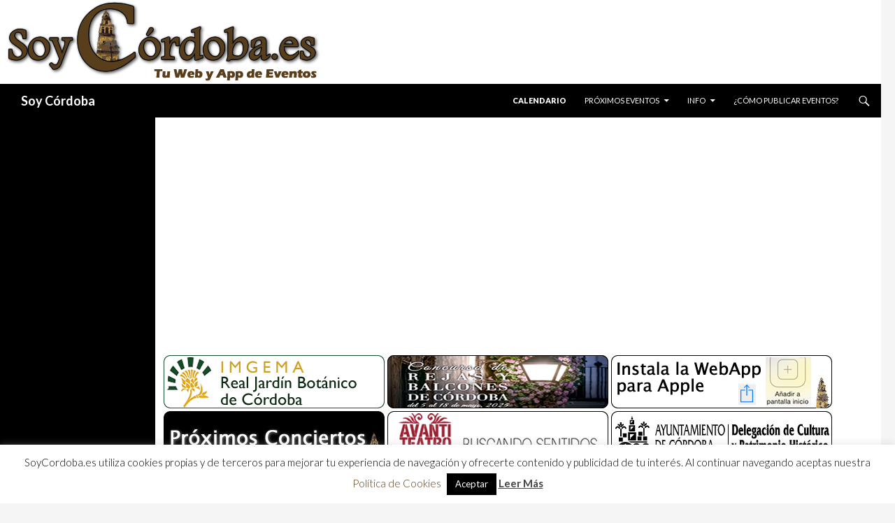

--- FILE ---
content_type: text/html; charset=UTF-8
request_url: https://www.soycordoba.es/evento/ambigu-axerquia-cordoba-la-perra-blanco-en-concierto/
body_size: 18779
content:












<!DOCTYPE html>
<!--[if IE 7]>
<html class="ie ie7" lang="es">
<![endif]-->
<!--[if IE 8]>
<html class="ie ie8" lang="es">
<![endif]-->
<!--[if !(IE 7) & !(IE 8)]><!-->
<html lang="es">
<!--<![endif]-->
<head>
<!-- TradeDoubler site verification 2446672 -->

<meta name="keywords" content="Soy Córdoba, Eventos, Agenda, Calendario, Música, Conciertos, gastronomía, ocio, cultura, espectáculos, ferias, teatro, flamenco, patios, catas, vinos, tapas, tabernas, bares, pubs, discotecas, cervecerías, actividades, seminarios, congresos, jornadas, exposiciones, cursos, rutas, senderismo, deportes, caballos, arte, galerías, bibliotecas, museos, libros, cine, cruces, mayo en Córdoba, judería, turismo" />

<meta name="description" content="Ambigú Axerquía Córdoba | LA PERRA BLANCO en concierto - Soy Córdoba | Agenda, Calendario, Eventos, Música, Conciertos, Gastronomía, Ocio, Cultura, Feria, Espectáculos, Flamenco, Provincia, Córdoba, Turismo " />

<link rel="shortcut icon" href="/favicon.ico" type="image/x-icon">
<link rel="icon" href="/favicon.png" type="image/png">
<meta name="ROBOTS" content="ALL,INDEX,FOLLOW,IMAGEINDEX,IMAGECLICK">
<meta name="Abstract" content="Soy Córdoba, Eventos, Agenda, Calendario, Música, Conciertos, gastronomía, ocio, cultura, espectáculos, ferias, teatro, flamenco, patios, catas, vinos, tapas, tabernas, bares, pubs, discotecas, cervecerías, actividades, seminarios, congresos, jornadas, exposiciones, cursos, rutas, senderismo, deportes, caballos, arte, galerías, bibliotecas, museos, libros, cine, cruces, mayo en Córdoba, judería, turismo">
<meta name="revisit-after" content="1 Days">
<meta name="rating" content="GENERAL">
<meta name="distribution" content="GLOBAL">
<meta name="reply-to" content="info@soycordoba.es">

<meta property="og:title" content="Próximos Eventos | Ambigú Axerquía Córdoba | LA PERRA BLANCO en concierto | Soy Córdoba #CordobaESP" />
<meta property="fb:app_id" content="365259416995725" />
<meta property="og:locale" content="es_ES" />
<meta property="og:description" content="Soy Córdoba | Agenda, Calendario, Eventos, Música, Conciertos, Gastronomía, Ocio, Cultura, Feria, Espectáculos, Flamenco, Provincia, Córdoba, Turismo  | Más información en www.soycordoba.es " />
<meta property="og:image" content="https://soycordoba.es/wp-content/uploads/2021/10/90008_image_244398153_1809695555885267_6611136727273207074_n.jpg" />
<!--
<meta property="og:image:width" content="" />
<meta property="og:image:height" content="" />
-->
<meta property="og:url" content="https://www.soycordoba.es/evento/ambigu-axerquia-cordoba-la-perra-blanco-en-concierto/" />
<meta property="og:site_name" content="SOY CORDOBA" />
<meta property="og:type" content="article" />

<meta name="twitter:card" content="summary_large_image" />
<meta name="twitter:site" content="@SoyCordobaes" />
<meta name="twitter:creator" content="@SoyCordobaes">
<meta name="twitter:title" content="Ambigú Axerquía Córdoba | LA PERRA BLANCO en concierto - Soy Córdoba" />
<meta name="twitter:description" content="Soy Córdoba | Agenda, Calendario, Eventos, Música, Conciertos, Gastronomía, Ocio, Cultura, Feria, Espectáculos, Flamenco, Provincia, Córdoba, Turismo  | Más información en www.soycordoba.es " />
<meta name="twitter:image" content="https://soycordoba.es/wp-content/uploads/2021/10/90008_image_244398153_1809695555885267_6611136727273207074_n.jpg" />
<!--<meta name="twitter:url" content="https://www.soycordoba.es/evento/ambigu-axerquia-cordoba-la-perra-blanco-en-concierto/" />-->

	<meta charset="UTF-8">
	<meta name="viewport" content="width=device-width">
	<title>Próximos Eventos | Ambigú Axerquía Córdoba | LA PERRA BLANCO en concierto | Soy Córdoba</title>
	<link rel="profile" href="https://gmpg.org/xfn/11">
	<link rel="pingback" href="https://soycordoba.es/xmlrpc.php">
	<!--[if lt IE 9]>
	<script src="https://soycordoba.es/wp-content/themes/twentyfourteen/js/html5.js"></script>
	<![endif]-->
		<script type="text/javascript">function theChampLoadEvent(e){var t=window.onload;if(typeof window.onload!="function"){window.onload=e}else{window.onload=function(){t();e()}}}</script>
		<script type="text/javascript">var theChampDefaultLang = 'es_ES', theChampCloseIconPath = 'https://soycordoba.es/wp-content/plugins/super-socializer/images/close.png';</script>
		<script>var theChampSiteUrl = 'https://www.soycordoba.es', theChampVerified = 0, theChampEmailPopup = 0, heateorSsMoreSharePopupSearchText = 'Search';</script>
			<script> var theChampSharingAjaxUrl = 'https://soycordoba.es/wp-admin/admin-ajax.php', heateorSsFbMessengerAPI = 'https://www.facebook.com/dialog/send?app_id=595489497242932&display=popup&link=%encoded_post_url%&redirect_uri=%encoded_post_url%',heateorSsWhatsappShareAPI = 'web', heateorSsUrlCountFetched = [], heateorSsSharesText = 'Shares', heateorSsShareText = 'Share', theChampPluginIconPath = 'https://soycordoba.es/wp-content/plugins/super-socializer/images/logo.png', theChampSaveSharesLocally = 0, theChampHorizontalSharingCountEnable = 0, theChampVerticalSharingCountEnable = 0, theChampSharingOffset = -10, theChampCounterOffset = -10, theChampMobileStickySharingEnabled = 0, heateorSsCopyLinkMessage = "Link copied.";
		var heateorSsHorSharingShortUrl = "https://www.soycordoba.es/evento/ambigu-axerquia-cordoba-la-perra-blanco-en-concierto/";var heateorSsVerticalSharingShortUrl = "https://www.soycordoba.es/evento/ambigu-axerquia-cordoba-la-perra-blanco-en-concierto/";		</script>
			<style type="text/css">
						.the_champ_button_instagram span.the_champ_svg,a.the_champ_instagram span.the_champ_svg{background:radial-gradient(circle at 30% 107%,#fdf497 0,#fdf497 5%,#fd5949 45%,#d6249f 60%,#285aeb 90%)}
					.the_champ_horizontal_sharing .the_champ_svg,.heateor_ss_standard_follow_icons_container .the_champ_svg{
					color: #fff;
				border-width: 0px;
		border-style: solid;
		border-color: transparent;
	}
		.the_champ_horizontal_sharing .theChampTCBackground{
		color:#666;
	}
		.the_champ_horizontal_sharing span.the_champ_svg:hover,.heateor_ss_standard_follow_icons_container span.the_champ_svg:hover{
				border-color: transparent;
	}
		.the_champ_vertical_sharing span.the_champ_svg,.heateor_ss_floating_follow_icons_container span.the_champ_svg{
					color: #fff;
				border-width: 0px;
		border-style: solid;
		border-color: transparent;
	}
		.the_champ_vertical_sharing .theChampTCBackground{
		color:#666;
	}
		.the_champ_vertical_sharing span.the_champ_svg:hover,.heateor_ss_floating_follow_icons_container span.the_champ_svg:hover{
						border-color: transparent;
		}
	@media screen and (max-width:783px){.the_champ_vertical_sharing{display:none!important}}</style>
	<meta name='robots' content='max-image-preview:large' />
	<style>img:is([sizes="auto" i], [sizes^="auto," i]) { contain-intrinsic-size: 3000px 1500px }</style>
	<link rel='dns-prefetch' href='//soycordoba.es' />
<link rel='dns-prefetch' href='//fonts.googleapis.com' />
<link rel="alternate" type="application/rss+xml" title="Soy Córdoba &raquo; Feed" href="https://www.soycordoba.es/feed/" />
<link rel="alternate" type="application/rss+xml" title="Soy Córdoba &raquo; Feed de los comentarios" href="https://www.soycordoba.es/comments/feed/" />

		<!-- This site uses the Google Analytics by MonsterInsights plugin v9.10.0 - Using Analytics tracking - https://www.monsterinsights.com/ -->
							<script src="//www.googletagmanager.com/gtag/js?id=G-WYPKX7X304"  data-cfasync="false" data-wpfc-render="false" type="text/javascript" async></script>
			<script data-cfasync="false" data-wpfc-render="false" type="text/javascript">
				var mi_version = '9.10.0';
				var mi_track_user = true;
				var mi_no_track_reason = '';
								var MonsterInsightsDefaultLocations = {"page_location":"https:\/\/www.soycordoba.es\/evento\/ambigu-axerquia-cordoba-la-perra-blanco-en-concierto\/"};
								if ( typeof MonsterInsightsPrivacyGuardFilter === 'function' ) {
					var MonsterInsightsLocations = (typeof MonsterInsightsExcludeQuery === 'object') ? MonsterInsightsPrivacyGuardFilter( MonsterInsightsExcludeQuery ) : MonsterInsightsPrivacyGuardFilter( MonsterInsightsDefaultLocations );
				} else {
					var MonsterInsightsLocations = (typeof MonsterInsightsExcludeQuery === 'object') ? MonsterInsightsExcludeQuery : MonsterInsightsDefaultLocations;
				}

								var disableStrs = [
										'ga-disable-G-WYPKX7X304',
									];

				/* Function to detect opted out users */
				function __gtagTrackerIsOptedOut() {
					for (var index = 0; index < disableStrs.length; index++) {
						if (document.cookie.indexOf(disableStrs[index] + '=true') > -1) {
							return true;
						}
					}

					return false;
				}

				/* Disable tracking if the opt-out cookie exists. */
				if (__gtagTrackerIsOptedOut()) {
					for (var index = 0; index < disableStrs.length; index++) {
						window[disableStrs[index]] = true;
					}
				}

				/* Opt-out function */
				function __gtagTrackerOptout() {
					for (var index = 0; index < disableStrs.length; index++) {
						document.cookie = disableStrs[index] + '=true; expires=Thu, 31 Dec 2099 23:59:59 UTC; path=/';
						window[disableStrs[index]] = true;
					}
				}

				if ('undefined' === typeof gaOptout) {
					function gaOptout() {
						__gtagTrackerOptout();
					}
				}
								window.dataLayer = window.dataLayer || [];

				window.MonsterInsightsDualTracker = {
					helpers: {},
					trackers: {},
				};
				if (mi_track_user) {
					function __gtagDataLayer() {
						dataLayer.push(arguments);
					}

					function __gtagTracker(type, name, parameters) {
						if (!parameters) {
							parameters = {};
						}

						if (parameters.send_to) {
							__gtagDataLayer.apply(null, arguments);
							return;
						}

						if (type === 'event') {
														parameters.send_to = monsterinsights_frontend.v4_id;
							var hookName = name;
							if (typeof parameters['event_category'] !== 'undefined') {
								hookName = parameters['event_category'] + ':' + name;
							}

							if (typeof MonsterInsightsDualTracker.trackers[hookName] !== 'undefined') {
								MonsterInsightsDualTracker.trackers[hookName](parameters);
							} else {
								__gtagDataLayer('event', name, parameters);
							}
							
						} else {
							__gtagDataLayer.apply(null, arguments);
						}
					}

					__gtagTracker('js', new Date());
					__gtagTracker('set', {
						'developer_id.dZGIzZG': true,
											});
					if ( MonsterInsightsLocations.page_location ) {
						__gtagTracker('set', MonsterInsightsLocations);
					}
										__gtagTracker('config', 'G-WYPKX7X304', {"forceSSL":"true"} );
										window.gtag = __gtagTracker;										(function () {
						/* https://developers.google.com/analytics/devguides/collection/analyticsjs/ */
						/* ga and __gaTracker compatibility shim. */
						var noopfn = function () {
							return null;
						};
						var newtracker = function () {
							return new Tracker();
						};
						var Tracker = function () {
							return null;
						};
						var p = Tracker.prototype;
						p.get = noopfn;
						p.set = noopfn;
						p.send = function () {
							var args = Array.prototype.slice.call(arguments);
							args.unshift('send');
							__gaTracker.apply(null, args);
						};
						var __gaTracker = function () {
							var len = arguments.length;
							if (len === 0) {
								return;
							}
							var f = arguments[len - 1];
							if (typeof f !== 'object' || f === null || typeof f.hitCallback !== 'function') {
								if ('send' === arguments[0]) {
									var hitConverted, hitObject = false, action;
									if ('event' === arguments[1]) {
										if ('undefined' !== typeof arguments[3]) {
											hitObject = {
												'eventAction': arguments[3],
												'eventCategory': arguments[2],
												'eventLabel': arguments[4],
												'value': arguments[5] ? arguments[5] : 1,
											}
										}
									}
									if ('pageview' === arguments[1]) {
										if ('undefined' !== typeof arguments[2]) {
											hitObject = {
												'eventAction': 'page_view',
												'page_path': arguments[2],
											}
										}
									}
									if (typeof arguments[2] === 'object') {
										hitObject = arguments[2];
									}
									if (typeof arguments[5] === 'object') {
										Object.assign(hitObject, arguments[5]);
									}
									if ('undefined' !== typeof arguments[1].hitType) {
										hitObject = arguments[1];
										if ('pageview' === hitObject.hitType) {
											hitObject.eventAction = 'page_view';
										}
									}
									if (hitObject) {
										action = 'timing' === arguments[1].hitType ? 'timing_complete' : hitObject.eventAction;
										hitConverted = mapArgs(hitObject);
										__gtagTracker('event', action, hitConverted);
									}
								}
								return;
							}

							function mapArgs(args) {
								var arg, hit = {};
								var gaMap = {
									'eventCategory': 'event_category',
									'eventAction': 'event_action',
									'eventLabel': 'event_label',
									'eventValue': 'event_value',
									'nonInteraction': 'non_interaction',
									'timingCategory': 'event_category',
									'timingVar': 'name',
									'timingValue': 'value',
									'timingLabel': 'event_label',
									'page': 'page_path',
									'location': 'page_location',
									'title': 'page_title',
									'referrer' : 'page_referrer',
								};
								for (arg in args) {
																		if (!(!args.hasOwnProperty(arg) || !gaMap.hasOwnProperty(arg))) {
										hit[gaMap[arg]] = args[arg];
									} else {
										hit[arg] = args[arg];
									}
								}
								return hit;
							}

							try {
								f.hitCallback();
							} catch (ex) {
							}
						};
						__gaTracker.create = newtracker;
						__gaTracker.getByName = newtracker;
						__gaTracker.getAll = function () {
							return [];
						};
						__gaTracker.remove = noopfn;
						__gaTracker.loaded = true;
						window['__gaTracker'] = __gaTracker;
					})();
									} else {
										console.log("");
					(function () {
						function __gtagTracker() {
							return null;
						}

						window['__gtagTracker'] = __gtagTracker;
						window['gtag'] = __gtagTracker;
					})();
									}
			</script>
							<!-- / Google Analytics by MonsterInsights -->
		<script type="text/javascript">
/* <![CDATA[ */
window._wpemojiSettings = {"baseUrl":"https:\/\/s.w.org\/images\/core\/emoji\/16.0.1\/72x72\/","ext":".png","svgUrl":"https:\/\/s.w.org\/images\/core\/emoji\/16.0.1\/svg\/","svgExt":".svg","source":{"concatemoji":"https:\/\/soycordoba.es\/wp-includes\/js\/wp-emoji-release.min.js?ver=6.8.3"}};
/*! This file is auto-generated */
!function(s,n){var o,i,e;function c(e){try{var t={supportTests:e,timestamp:(new Date).valueOf()};sessionStorage.setItem(o,JSON.stringify(t))}catch(e){}}function p(e,t,n){e.clearRect(0,0,e.canvas.width,e.canvas.height),e.fillText(t,0,0);var t=new Uint32Array(e.getImageData(0,0,e.canvas.width,e.canvas.height).data),a=(e.clearRect(0,0,e.canvas.width,e.canvas.height),e.fillText(n,0,0),new Uint32Array(e.getImageData(0,0,e.canvas.width,e.canvas.height).data));return t.every(function(e,t){return e===a[t]})}function u(e,t){e.clearRect(0,0,e.canvas.width,e.canvas.height),e.fillText(t,0,0);for(var n=e.getImageData(16,16,1,1),a=0;a<n.data.length;a++)if(0!==n.data[a])return!1;return!0}function f(e,t,n,a){switch(t){case"flag":return n(e,"\ud83c\udff3\ufe0f\u200d\u26a7\ufe0f","\ud83c\udff3\ufe0f\u200b\u26a7\ufe0f")?!1:!n(e,"\ud83c\udde8\ud83c\uddf6","\ud83c\udde8\u200b\ud83c\uddf6")&&!n(e,"\ud83c\udff4\udb40\udc67\udb40\udc62\udb40\udc65\udb40\udc6e\udb40\udc67\udb40\udc7f","\ud83c\udff4\u200b\udb40\udc67\u200b\udb40\udc62\u200b\udb40\udc65\u200b\udb40\udc6e\u200b\udb40\udc67\u200b\udb40\udc7f");case"emoji":return!a(e,"\ud83e\udedf")}return!1}function g(e,t,n,a){var r="undefined"!=typeof WorkerGlobalScope&&self instanceof WorkerGlobalScope?new OffscreenCanvas(300,150):s.createElement("canvas"),o=r.getContext("2d",{willReadFrequently:!0}),i=(o.textBaseline="top",o.font="600 32px Arial",{});return e.forEach(function(e){i[e]=t(o,e,n,a)}),i}function t(e){var t=s.createElement("script");t.src=e,t.defer=!0,s.head.appendChild(t)}"undefined"!=typeof Promise&&(o="wpEmojiSettingsSupports",i=["flag","emoji"],n.supports={everything:!0,everythingExceptFlag:!0},e=new Promise(function(e){s.addEventListener("DOMContentLoaded",e,{once:!0})}),new Promise(function(t){var n=function(){try{var e=JSON.parse(sessionStorage.getItem(o));if("object"==typeof e&&"number"==typeof e.timestamp&&(new Date).valueOf()<e.timestamp+604800&&"object"==typeof e.supportTests)return e.supportTests}catch(e){}return null}();if(!n){if("undefined"!=typeof Worker&&"undefined"!=typeof OffscreenCanvas&&"undefined"!=typeof URL&&URL.createObjectURL&&"undefined"!=typeof Blob)try{var e="postMessage("+g.toString()+"("+[JSON.stringify(i),f.toString(),p.toString(),u.toString()].join(",")+"));",a=new Blob([e],{type:"text/javascript"}),r=new Worker(URL.createObjectURL(a),{name:"wpTestEmojiSupports"});return void(r.onmessage=function(e){c(n=e.data),r.terminate(),t(n)})}catch(e){}c(n=g(i,f,p,u))}t(n)}).then(function(e){for(var t in e)n.supports[t]=e[t],n.supports.everything=n.supports.everything&&n.supports[t],"flag"!==t&&(n.supports.everythingExceptFlag=n.supports.everythingExceptFlag&&n.supports[t]);n.supports.everythingExceptFlag=n.supports.everythingExceptFlag&&!n.supports.flag,n.DOMReady=!1,n.readyCallback=function(){n.DOMReady=!0}}).then(function(){return e}).then(function(){var e;n.supports.everything||(n.readyCallback(),(e=n.source||{}).concatemoji?t(e.concatemoji):e.wpemoji&&e.twemoji&&(t(e.twemoji),t(e.wpemoji)))}))}((window,document),window._wpemojiSettings);
/* ]]> */
</script>
<style id='wp-emoji-styles-inline-css' type='text/css'>

	img.wp-smiley, img.emoji {
		display: inline !important;
		border: none !important;
		box-shadow: none !important;
		height: 1em !important;
		width: 1em !important;
		margin: 0 0.07em !important;
		vertical-align: -0.1em !important;
		background: none !important;
		padding: 0 !important;
	}
</style>
<link rel='stylesheet' id='wp-block-library-css' href='https://soycordoba.es/wp-includes/css/dist/block-library/style.min.css?ver=6.8.3' type='text/css' media='all' />
<style id='classic-theme-styles-inline-css' type='text/css'>
/*! This file is auto-generated */
.wp-block-button__link{color:#fff;background-color:#32373c;border-radius:9999px;box-shadow:none;text-decoration:none;padding:calc(.667em + 2px) calc(1.333em + 2px);font-size:1.125em}.wp-block-file__button{background:#32373c;color:#fff;text-decoration:none}
</style>
<link rel='stylesheet' id='wpea-wp-events-block-style2-css' href='https://soycordoba.es/wp-content/plugins/wp-event-aggregator/assets/css/grid-style2.css?ver=1.7.7' type='text/css' media='all' />
<style id='global-styles-inline-css' type='text/css'>
:root{--wp--preset--aspect-ratio--square: 1;--wp--preset--aspect-ratio--4-3: 4/3;--wp--preset--aspect-ratio--3-4: 3/4;--wp--preset--aspect-ratio--3-2: 3/2;--wp--preset--aspect-ratio--2-3: 2/3;--wp--preset--aspect-ratio--16-9: 16/9;--wp--preset--aspect-ratio--9-16: 9/16;--wp--preset--color--black: #000000;--wp--preset--color--cyan-bluish-gray: #abb8c3;--wp--preset--color--white: #ffffff;--wp--preset--color--pale-pink: #f78da7;--wp--preset--color--vivid-red: #cf2e2e;--wp--preset--color--luminous-vivid-orange: #ff6900;--wp--preset--color--luminous-vivid-amber: #fcb900;--wp--preset--color--light-green-cyan: #7bdcb5;--wp--preset--color--vivid-green-cyan: #00d084;--wp--preset--color--pale-cyan-blue: #8ed1fc;--wp--preset--color--vivid-cyan-blue: #0693e3;--wp--preset--color--vivid-purple: #9b51e0;--wp--preset--gradient--vivid-cyan-blue-to-vivid-purple: linear-gradient(135deg,rgba(6,147,227,1) 0%,rgb(155,81,224) 100%);--wp--preset--gradient--light-green-cyan-to-vivid-green-cyan: linear-gradient(135deg,rgb(122,220,180) 0%,rgb(0,208,130) 100%);--wp--preset--gradient--luminous-vivid-amber-to-luminous-vivid-orange: linear-gradient(135deg,rgba(252,185,0,1) 0%,rgba(255,105,0,1) 100%);--wp--preset--gradient--luminous-vivid-orange-to-vivid-red: linear-gradient(135deg,rgba(255,105,0,1) 0%,rgb(207,46,46) 100%);--wp--preset--gradient--very-light-gray-to-cyan-bluish-gray: linear-gradient(135deg,rgb(238,238,238) 0%,rgb(169,184,195) 100%);--wp--preset--gradient--cool-to-warm-spectrum: linear-gradient(135deg,rgb(74,234,220) 0%,rgb(151,120,209) 20%,rgb(207,42,186) 40%,rgb(238,44,130) 60%,rgb(251,105,98) 80%,rgb(254,248,76) 100%);--wp--preset--gradient--blush-light-purple: linear-gradient(135deg,rgb(255,206,236) 0%,rgb(152,150,240) 100%);--wp--preset--gradient--blush-bordeaux: linear-gradient(135deg,rgb(254,205,165) 0%,rgb(254,45,45) 50%,rgb(107,0,62) 100%);--wp--preset--gradient--luminous-dusk: linear-gradient(135deg,rgb(255,203,112) 0%,rgb(199,81,192) 50%,rgb(65,88,208) 100%);--wp--preset--gradient--pale-ocean: linear-gradient(135deg,rgb(255,245,203) 0%,rgb(182,227,212) 50%,rgb(51,167,181) 100%);--wp--preset--gradient--electric-grass: linear-gradient(135deg,rgb(202,248,128) 0%,rgb(113,206,126) 100%);--wp--preset--gradient--midnight: linear-gradient(135deg,rgb(2,3,129) 0%,rgb(40,116,252) 100%);--wp--preset--font-size--small: 13px;--wp--preset--font-size--medium: 20px;--wp--preset--font-size--large: 36px;--wp--preset--font-size--x-large: 42px;--wp--preset--spacing--20: 0.44rem;--wp--preset--spacing--30: 0.67rem;--wp--preset--spacing--40: 1rem;--wp--preset--spacing--50: 1.5rem;--wp--preset--spacing--60: 2.25rem;--wp--preset--spacing--70: 3.38rem;--wp--preset--spacing--80: 5.06rem;--wp--preset--shadow--natural: 6px 6px 9px rgba(0, 0, 0, 0.2);--wp--preset--shadow--deep: 12px 12px 50px rgba(0, 0, 0, 0.4);--wp--preset--shadow--sharp: 6px 6px 0px rgba(0, 0, 0, 0.2);--wp--preset--shadow--outlined: 6px 6px 0px -3px rgba(255, 255, 255, 1), 6px 6px rgba(0, 0, 0, 1);--wp--preset--shadow--crisp: 6px 6px 0px rgba(0, 0, 0, 1);}:where(.is-layout-flex){gap: 0.5em;}:where(.is-layout-grid){gap: 0.5em;}body .is-layout-flex{display: flex;}.is-layout-flex{flex-wrap: wrap;align-items: center;}.is-layout-flex > :is(*, div){margin: 0;}body .is-layout-grid{display: grid;}.is-layout-grid > :is(*, div){margin: 0;}:where(.wp-block-columns.is-layout-flex){gap: 2em;}:where(.wp-block-columns.is-layout-grid){gap: 2em;}:where(.wp-block-post-template.is-layout-flex){gap: 1.25em;}:where(.wp-block-post-template.is-layout-grid){gap: 1.25em;}.has-black-color{color: var(--wp--preset--color--black) !important;}.has-cyan-bluish-gray-color{color: var(--wp--preset--color--cyan-bluish-gray) !important;}.has-white-color{color: var(--wp--preset--color--white) !important;}.has-pale-pink-color{color: var(--wp--preset--color--pale-pink) !important;}.has-vivid-red-color{color: var(--wp--preset--color--vivid-red) !important;}.has-luminous-vivid-orange-color{color: var(--wp--preset--color--luminous-vivid-orange) !important;}.has-luminous-vivid-amber-color{color: var(--wp--preset--color--luminous-vivid-amber) !important;}.has-light-green-cyan-color{color: var(--wp--preset--color--light-green-cyan) !important;}.has-vivid-green-cyan-color{color: var(--wp--preset--color--vivid-green-cyan) !important;}.has-pale-cyan-blue-color{color: var(--wp--preset--color--pale-cyan-blue) !important;}.has-vivid-cyan-blue-color{color: var(--wp--preset--color--vivid-cyan-blue) !important;}.has-vivid-purple-color{color: var(--wp--preset--color--vivid-purple) !important;}.has-black-background-color{background-color: var(--wp--preset--color--black) !important;}.has-cyan-bluish-gray-background-color{background-color: var(--wp--preset--color--cyan-bluish-gray) !important;}.has-white-background-color{background-color: var(--wp--preset--color--white) !important;}.has-pale-pink-background-color{background-color: var(--wp--preset--color--pale-pink) !important;}.has-vivid-red-background-color{background-color: var(--wp--preset--color--vivid-red) !important;}.has-luminous-vivid-orange-background-color{background-color: var(--wp--preset--color--luminous-vivid-orange) !important;}.has-luminous-vivid-amber-background-color{background-color: var(--wp--preset--color--luminous-vivid-amber) !important;}.has-light-green-cyan-background-color{background-color: var(--wp--preset--color--light-green-cyan) !important;}.has-vivid-green-cyan-background-color{background-color: var(--wp--preset--color--vivid-green-cyan) !important;}.has-pale-cyan-blue-background-color{background-color: var(--wp--preset--color--pale-cyan-blue) !important;}.has-vivid-cyan-blue-background-color{background-color: var(--wp--preset--color--vivid-cyan-blue) !important;}.has-vivid-purple-background-color{background-color: var(--wp--preset--color--vivid-purple) !important;}.has-black-border-color{border-color: var(--wp--preset--color--black) !important;}.has-cyan-bluish-gray-border-color{border-color: var(--wp--preset--color--cyan-bluish-gray) !important;}.has-white-border-color{border-color: var(--wp--preset--color--white) !important;}.has-pale-pink-border-color{border-color: var(--wp--preset--color--pale-pink) !important;}.has-vivid-red-border-color{border-color: var(--wp--preset--color--vivid-red) !important;}.has-luminous-vivid-orange-border-color{border-color: var(--wp--preset--color--luminous-vivid-orange) !important;}.has-luminous-vivid-amber-border-color{border-color: var(--wp--preset--color--luminous-vivid-amber) !important;}.has-light-green-cyan-border-color{border-color: var(--wp--preset--color--light-green-cyan) !important;}.has-vivid-green-cyan-border-color{border-color: var(--wp--preset--color--vivid-green-cyan) !important;}.has-pale-cyan-blue-border-color{border-color: var(--wp--preset--color--pale-cyan-blue) !important;}.has-vivid-cyan-blue-border-color{border-color: var(--wp--preset--color--vivid-cyan-blue) !important;}.has-vivid-purple-border-color{border-color: var(--wp--preset--color--vivid-purple) !important;}.has-vivid-cyan-blue-to-vivid-purple-gradient-background{background: var(--wp--preset--gradient--vivid-cyan-blue-to-vivid-purple) !important;}.has-light-green-cyan-to-vivid-green-cyan-gradient-background{background: var(--wp--preset--gradient--light-green-cyan-to-vivid-green-cyan) !important;}.has-luminous-vivid-amber-to-luminous-vivid-orange-gradient-background{background: var(--wp--preset--gradient--luminous-vivid-amber-to-luminous-vivid-orange) !important;}.has-luminous-vivid-orange-to-vivid-red-gradient-background{background: var(--wp--preset--gradient--luminous-vivid-orange-to-vivid-red) !important;}.has-very-light-gray-to-cyan-bluish-gray-gradient-background{background: var(--wp--preset--gradient--very-light-gray-to-cyan-bluish-gray) !important;}.has-cool-to-warm-spectrum-gradient-background{background: var(--wp--preset--gradient--cool-to-warm-spectrum) !important;}.has-blush-light-purple-gradient-background{background: var(--wp--preset--gradient--blush-light-purple) !important;}.has-blush-bordeaux-gradient-background{background: var(--wp--preset--gradient--blush-bordeaux) !important;}.has-luminous-dusk-gradient-background{background: var(--wp--preset--gradient--luminous-dusk) !important;}.has-pale-ocean-gradient-background{background: var(--wp--preset--gradient--pale-ocean) !important;}.has-electric-grass-gradient-background{background: var(--wp--preset--gradient--electric-grass) !important;}.has-midnight-gradient-background{background: var(--wp--preset--gradient--midnight) !important;}.has-small-font-size{font-size: var(--wp--preset--font-size--small) !important;}.has-medium-font-size{font-size: var(--wp--preset--font-size--medium) !important;}.has-large-font-size{font-size: var(--wp--preset--font-size--large) !important;}.has-x-large-font-size{font-size: var(--wp--preset--font-size--x-large) !important;}
:where(.wp-block-post-template.is-layout-flex){gap: 1.25em;}:where(.wp-block-post-template.is-layout-grid){gap: 1.25em;}
:where(.wp-block-columns.is-layout-flex){gap: 2em;}:where(.wp-block-columns.is-layout-grid){gap: 2em;}
:root :where(.wp-block-pullquote){font-size: 1.5em;line-height: 1.6;}
</style>
<link rel='stylesheet' id='cookie-law-info-css' href='https://soycordoba.es/wp-content/plugins/cookie-law-info/legacy/public/css/cookie-law-info-public.css?ver=3.3.8' type='text/css' media='all' />
<link rel='stylesheet' id='cookie-law-info-gdpr-css' href='https://soycordoba.es/wp-content/plugins/cookie-law-info/legacy/public/css/cookie-law-info-gdpr.css?ver=3.3.8' type='text/css' media='all' />
<link rel='stylesheet' id='wp-banners-css-css' href='https://soycordoba.es/wp-content/plugins/custom-banners/assets/css/wp-banners.css?ver=6.8.3' type='text/css' media='all' />
<link rel='stylesheet' id='tribe-events-custom-jquery-styles-css' href='https://soycordoba.es/wp-content/plugins/the-events-calendar/vendor/jquery/smoothness/jquery-ui-1.8.23.custom.css?ver=6.8.3' type='text/css' media='all' />
<link rel='stylesheet' id='tribe-events-calendar-style-css' href='https://soycordoba.es/wp-content/plugins/the-events-calendar/resources/tribe-events-full.min.css?ver=3.8' type='text/css' media='all' />
<link rel='stylesheet' id='tribe-events-calendar-mobile-style-css' href='https://soycordoba.es/wp-content/plugins/the-events-calendar/resources/tribe-events-full-mobile.min.css?ver=3.8' type='text/css' media='only screen and (max-width: 768px)' />
<link rel='stylesheet' id='font-awesome-css' href='https://soycordoba.es/wp-content/plugins/wp-event-aggregator/assets/css/font-awesome.min.css?ver=6.8.3' type='text/css' media='all' />
<link rel='stylesheet' id='wp-event-aggregator-front-css' href='https://soycordoba.es/wp-content/plugins/wp-event-aggregator/assets/css/wp-event-aggregator.css?ver=6.8.3' type='text/css' media='all' />
<link rel='stylesheet' id='wp-event-aggregator-front-style2-css' href='https://soycordoba.es/wp-content/plugins/wp-event-aggregator/assets/css/grid-style2.css?ver=1.7.7' type='text/css' media='all' />
<link rel='stylesheet' id='spu-public-css-css' href='https://soycordoba.es/wp-content/plugins/popups/public/assets/css/public.css?ver=1.9.3.8' type='text/css' media='all' />
<link rel='stylesheet' id='twentyfourteen-lato-css' href='//fonts.googleapis.com/css?family=Lato%3A300%2C400%2C700%2C900%2C300italic%2C400italic%2C700italic' type='text/css' media='all' />
<link rel='stylesheet' id='genericons-css' href='https://soycordoba.es/wp-content/themes/twentyfourteen/genericons/genericons.css?ver=3.0.3' type='text/css' media='all' />
<link rel='stylesheet' id='twentyfourteen-style-css' href='https://soycordoba.es/wp-content/themes/twentyfourteen/style.css?ver=6.8.3' type='text/css' media='all' />
<!--[if lt IE 9]>
<link rel='stylesheet' id='twentyfourteen-ie-css' href='https://soycordoba.es/wp-content/themes/twentyfourteen/css/ie.css?ver=20131205' type='text/css' media='all' />
<![endif]-->
<link rel='stylesheet' id='the_champ_frontend_css-css' href='https://soycordoba.es/wp-content/plugins/super-socializer/css/front.css?ver=7.14.1' type='text/css' media='all' />
<style id='the_champ_frontend_css-inline-css' type='text/css'>
/*
 * Hacer flotante social cuando responsive
 * 
 */
@media screen and (max-width: 783px) {
.the_champ_sharing_container.the_champ_horizontal_sharing {
    position: fixed;
    bottom: 0px;
    z-index: 5;
    background-color: rgba(238, 238, 238, 0.6);
    width: 100%;
    margin-left: -10px;
    padding-left: 10px;
}
.the_champ_sharing_title {
    display: none;
}
}
</style>
<script type="text/javascript" src="https://soycordoba.es/wp-content/plugins/google-analytics-for-wordpress/assets/js/frontend-gtag.min.js?ver=9.10.0" id="monsterinsights-frontend-script-js" async="async" data-wp-strategy="async"></script>
<script data-cfasync="false" data-wpfc-render="false" type="text/javascript" id='monsterinsights-frontend-script-js-extra'>/* <![CDATA[ */
var monsterinsights_frontend = {"js_events_tracking":"true","download_extensions":"doc,pdf,ppt,zip,xls,docx,pptx,xlsx","inbound_paths":"[]","home_url":"https:\/\/www.soycordoba.es","hash_tracking":"false","v4_id":"G-WYPKX7X304"};/* ]]> */
</script>
<script type="text/javascript" src="https://soycordoba.es/wp-includes/js/jquery/jquery.min.js?ver=3.7.1" id="jquery-core-js"></script>
<script type="text/javascript" src="https://soycordoba.es/wp-includes/js/jquery/jquery-migrate.min.js?ver=3.4.1" id="jquery-migrate-js"></script>
<script type="text/javascript" id="cookie-law-info-js-extra">
/* <![CDATA[ */
var Cli_Data = {"nn_cookie_ids":[],"cookielist":[],"non_necessary_cookies":[],"ccpaEnabled":"","ccpaRegionBased":"","ccpaBarEnabled":"","strictlyEnabled":["necessary","obligatoire"],"ccpaType":"gdpr","js_blocking":"","custom_integration":"","triggerDomRefresh":"","secure_cookies":""};
var cli_cookiebar_settings = {"animate_speed_hide":"500","animate_speed_show":"500","background":"#fff","border":"#444","border_on":"","button_1_button_colour":"#000","button_1_button_hover":"#000000","button_1_link_colour":"#fff","button_1_as_button":"1","button_1_new_win":"","button_2_button_colour":"#333","button_2_button_hover":"#292929","button_2_link_colour":"#444","button_2_as_button":"","button_2_hidebar":"","button_3_button_colour":"#000","button_3_button_hover":"#000000","button_3_link_colour":"#fff","button_3_as_button":"1","button_3_new_win":"","button_4_button_colour":"#000","button_4_button_hover":"#000000","button_4_link_colour":"#62a329","button_4_as_button":"","button_7_button_colour":"#61a229","button_7_button_hover":"#4e8221","button_7_link_colour":"#fff","button_7_as_button":"1","button_7_new_win":"","font_family":"inherit","header_fix":"","notify_animate_hide":"1","notify_animate_show":"","notify_div_id":"#cookie-law-info-bar","notify_position_horizontal":"right","notify_position_vertical":"bottom","scroll_close":"","scroll_close_reload":"","accept_close_reload":"","reject_close_reload":"","showagain_tab":"","showagain_background":"#fff","showagain_border":"#000","showagain_div_id":"#cookie-law-info-again","showagain_x_position":"10px","text":"#000","show_once_yn":"1","show_once":"10000","logging_on":"","as_popup":"","popup_overlay":"1","bar_heading_text":"","cookie_bar_as":"banner","popup_showagain_position":"bottom-right","widget_position":"left"};
var log_object = {"ajax_url":"https:\/\/soycordoba.es\/wp-admin\/admin-ajax.php"};
/* ]]> */
</script>
<script type="text/javascript" src="https://soycordoba.es/wp-content/plugins/cookie-law-info/legacy/public/js/cookie-law-info-public.js?ver=3.3.8" id="cookie-law-info-js"></script>
<script type="text/javascript" src="https://soycordoba.es/wp-content/plugins/the-events-calendar/vendor/jquery-resize/jquery.ba-resize.min.js?ver=1.1" id="tribe-events-jquery-resize-js"></script>
<script type="text/javascript" src="https://soycordoba.es/wp-content/plugins/the-events-calendar/resources/tribe-events.min.js?ver=3.8" id="tribe-events-calendar-script-js"></script>
<link rel="https://api.w.org/" href="https://www.soycordoba.es/wp-json/" /><link rel="EditURI" type="application/rsd+xml" title="RSD" href="https://soycordoba.es/xmlrpc.php?rsd" />
<meta name="generator" content="WordPress 6.8.3" />
<link rel="canonical" href="https://www.soycordoba.es/evento/ambigu-axerquia-cordoba-la-perra-blanco-en-concierto/" />
<link rel='shortlink' href='https://www.soycordoba.es/?p=90008' />
<link rel="alternate" title="oEmbed (JSON)" type="application/json+oembed" href="https://www.soycordoba.es/wp-json/oembed/1.0/embed?url=https%3A%2F%2Fwww.soycordoba.es%2Fevento%2Fambigu-axerquia-cordoba-la-perra-blanco-en-concierto%2F" />
<link rel="alternate" title="oEmbed (XML)" type="text/xml+oembed" href="https://www.soycordoba.es/wp-json/oembed/1.0/embed?url=https%3A%2F%2Fwww.soycordoba.es%2Fevento%2Fambigu-axerquia-cordoba-la-perra-blanco-en-concierto%2F&#038;format=xml" />
<style type="text/css" media="screen"></style>

</head>

<body class="wp-singular tribe_events-template-default single single-tribe_events postid-90008 wp-theme-twentyfourteen tribe-filter-live header-image singular events-single tribe-theme-twentyfourteen tribe-events-page-template">
<div id="page" class="hfeed site">
		<div id="site-header">
		<a href="https://www.soycordoba.es/" rel="home">
			<img src="https://www.soycordoba.es/wp-content/uploads/2015/01/LogoSoyCordobaPagina3Plano.png" width="464" height="120" alt="">
		</a>
	</div>
	
	<header id="masthead" class="site-header" role="banner">
		<div class="header-main">
			<h1 class="site-title"><a href="https://www.soycordoba.es/" rel="home">Soy Córdoba</a></h1>

			<div class="search-toggle">
				<a href="#search-container" class="screen-reader-text">Buscar</a>
			</div>

			<nav id="primary-navigation" class="site-navigation primary-navigation" role="navigation">
				<button class="menu-toggle">Menú principal</button>
				<a class="screen-reader-text skip-link" href="#content">Ir al contenido</a>
				<div class="menu-mi-menu-container"><ul id="menu-mi-menu" class="nav-menu"><li id="menu-item-127" class="menu-item menu-item-type-post_type menu-item-object-page current-menu-item current_page_item menu-item-127"><a href="https://www.soycordoba.es/eventos/">Calendario</a></li>
<li id="menu-item-7508" class="menu-item menu-item-type-custom menu-item-object-custom menu-item-has-children menu-item-7508"><a>Próximos Eventos</a>
<ul class="sub-menu">
	<li id="menu-item-9956" class="menu-item menu-item-type-custom menu-item-object-custom menu-item-home menu-item-9956"><a href="https://www.soycordoba.es">Todos</a></li>
	<li id="menu-item-5243" class="menu-item menu-item-type-custom menu-item-object-custom menu-item-5243"><a href="/eventos/categoria/musica/list/">Conciertos</a></li>
	<li id="menu-item-7510" class="menu-item menu-item-type-custom menu-item-object-custom menu-item-7510"><a href="/eventos/categoria/flamenco/list/">Flamenco</a></li>
	<li id="menu-item-7512" class="menu-item menu-item-type-custom menu-item-object-custom menu-item-7512"><a href="/eventos/categoria/cultura/list/">Cultura</a></li>
	<li id="menu-item-7078" class="menu-item menu-item-type-custom menu-item-object-custom menu-item-7078"><a href="/eventos/categoria/formacion/list/">Cursos</a></li>
	<li id="menu-item-7509" class="menu-item menu-item-type-custom menu-item-object-custom menu-item-7509"><a href="/eventos/categoria/cofrade/list/">Cofrades</a></li>
	<li id="menu-item-7511" class="menu-item menu-item-type-custom menu-item-object-custom menu-item-7511"><a href="/eventos/categoria/deporte/list/">Deportivos</a></li>
	<li id="menu-item-17012" class="menu-item menu-item-type-custom menu-item-object-custom menu-item-17012"><a href="/eventos/categoria/ninos/list/">Niños</a></li>
	<li id="menu-item-88757" class="menu-item menu-item-type-custom menu-item-object-custom menu-item-88757"><a href="/eventos/categoria/online/list/">Online</a></li>
	<li id="menu-item-68392" class="menu-item menu-item-type-post_type menu-item-object-tribe_events menu-item-68392"><a href="https://www.soycordoba.es/evento/gran-teatro-cordoba-teatro-axerquia-teatro-gongora-imae-programacion/">Gran Teatro Córdoba &#8211; IMAE</a></li>
	<li id="menu-item-2457" class="menu-item menu-item-type-post_type menu-item-object-tribe_events menu-item-2457"><a href="https://www.soycordoba.es/evento/actividades-bibliotecas-de-cordoba/">BIBLIOTECAS</a></li>
	<li id="menu-item-6128" class="menu-item menu-item-type-post_type menu-item-object-tribe_events menu-item-6128"><a href="https://www.soycordoba.es/evento/actividades-conservatorio-musica-musico-ziryab/">CONSERVATORIO</a></li>
	<li id="menu-item-12666" class="menu-item menu-item-type-post_type menu-item-object-tribe_events menu-item-12666"><a href="https://www.soycordoba.es/evento/calendario-de-eventos-y-agenda-de-actividades-imd-de-cordoba/">IMD de Córdoba</a></li>
	<li id="menu-item-20468" class="menu-item menu-item-type-post_type menu-item-object-tribe_events menu-item-20468"><a href="https://www.soycordoba.es/evento/jardin-botanico-de-cordoba-imgema/">Jardín Botánico IMGEMA</a></li>
	<li id="menu-item-77754" class="menu-item menu-item-type-post_type menu-item-object-tribe_events menu-item-77754"><a href="https://www.soycordoba.es/evento/agenda-y-calendario-de-cordoba-flamenca/">Agenda y Calendario de Córdoba Flamenca</a></li>
	<li id="menu-item-82192" class="menu-item menu-item-type-post_type menu-item-object-tribe_events menu-item-82192"><a href="https://www.soycordoba.es/evento/agenda-cultural-delegacion-de-cultura-y-patrimonio-historico-de-cordoba/">Agenda Cultural | Delegación de Cultura</a></li>
	<li id="menu-item-82963" class="menu-item menu-item-type-post_type menu-item-object-tribe_events menu-item-82963"><a href="https://www.soycordoba.es/evento/calendario-agenda-de-eventos-del-palacio-de-viana/">Calendario – Agenda de Eventos del Palacio de Viana</a></li>
	<li id="menu-item-85240" class="menu-item menu-item-type-post_type menu-item-object-tribe_events menu-item-85240"><a href="https://www.soycordoba.es/evento/orquesta-de-cordoba-programacion/">Orquesta de Córdoba</a></li>
</ul>
</li>
<li id="menu-item-9143" class="menu-item menu-item-type-custom menu-item-object-custom menu-item-has-children menu-item-9143"><a>Info</a>
<ul class="sub-menu">
	<li id="menu-item-10328" class="menu-item menu-item-type-post_type menu-item-object-page menu-item-10328"><a href="https://www.soycordoba.es/que-es-soy-cordoba/">¿Qué es Soy Córdoba?</a></li>
	<li id="menu-item-10329" class="menu-item menu-item-type-post_type menu-item-object-page menu-item-10329"><a href="https://www.soycordoba.es/publicidad-en-soy-cordoba/">Publicidad en Soy Córdoba</a></li>
	<li id="menu-item-4276" class="menu-item menu-item-type-post_type menu-item-object-page menu-item-4276"><a href="https://www.soycordoba.es/contacto/">Contacto</a></li>
	<li id="menu-item-306" class="menu-item menu-item-type-post_type menu-item-object-page menu-item-306"><a href="https://www.soycordoba.es/politica-de-cookies/">Política de Cookies</a></li>
</ul>
</li>
<li id="menu-item-4864" class="menu-item menu-item-type-post_type menu-item-object-page menu-item-4864"><a href="https://www.soycordoba.es/como-publicar-eventos-en-soy-cordoba/">¿Cómo publicar eventos?</a></li>
</ul></div>			</nav>
		</div>

		<div id="search-container" class="search-box-wrapper hide">
			<div class="search-box">
				<form role="search" method="get" class="search-form" action="https://www.soycordoba.es/eventos/list/">
	<label>
		<span class="screen-reader-text">Buscar:</span>
		<input type="search" class="search-field" placeholder="" value="" name="s" title="Buscar:" />
	</label>
	<input type="submit" class="search-submit" value="Buscar" />
</form>			</div>
		</div>
	</header><!-- #masthead -->

	<div id="main" class="site-main"><div id="main-content" class="main-content">
	<div id="primary" class="content-area">

	<div id="tribe-events-pg-template">
		<div id="tribe-events" class="tribe-no-js" data-live_ajax="1" data-datepicker_format="0" data-category=""><div class="tribe-events-before-html"><p><div class="adsb30" style=" margin:12px; text-align:center"><script async src="//pagead2.googlesyndication.com/pagead/js/adsbygoogle.js"></script>
<ins class="adsbygoogle"
     style="display:block; text-align:center;"
     data-ad-layout="in-article"
     data-ad-format="fluid"
     data-ad-client="ca-pub-7443807315103597"
     data-ad-slot="1932223184"></ins>
<script>
     (adsbygoogle = window.adsbygoogle || []).push({});
</script></div><br />
<div class="banner_wrapper" ><div class="banner  banner-10626 bottom vert" style=""><div class="banner_caption"><a href="/evento/jardin-botanico-de-cordoba-imgema/"><img onload="_gaq.push(['_trackEvent', 'Banner', 'banner-imgema-real-jardin-botanico-de-cordoba-plano-Impresion', '']);"  class="alignnone wp-image-10624 size-full" src="https://www.soycordoba.es/wp-content/uploads/2015/03/banner-imgema-real-jardin-botanico-de-cordoba-plano.png" alt="banner-imgema-real-jardin-botanico-de-cordoba-plano" width="320" height="80" /></a></div></div></div><div class="banner_wrapper" ><div class="banner  banner-95269 bottom vert" style=""><div class="banner_caption"><a href="/evento/concurso-de-rejas-y-balcones-de-cordoba-2025/"><img onload="_gaq.push(['_trackEvent', 'Banner', '-Impresion', '']);"  class="alignnone wp-image-95270 size-full" src="https://soycordoba.es/wp-content/uploads/2025/05/Banner-Concurso-de-Rejas-y-Balcones-de-Cordoba-2025-Plano.png" alt="" width="320" height="80" /></a></div></div></div><div class="banner_wrapper" ><div class="banner  banner-3592 bottom vert" style=""><div class="banner_caption"><img onload="_gaq.push(['_trackEvent', 'Banner', 'BannerSoyCordobaAppleWebAppPlano-Impresion', '']);"  class="alignleft wp-image-3593 size-full" src="https://www.soycordoba.es/wp-content/uploads/2014/11/BannerSoyCordobaAppleWebAppPlano.png" alt="BannerSoyCordobaAppleWebAppPlano" width="320" height="80" /></div></div></div><div class="banner_wrapper" ><div class="banner  banner-3567 bottom vert" style=""><div class="banner_caption"><a href="/eventos/categoria/musica/list/"><img onload="_gaq.push(['_trackEvent', 'Banner', 'BannerSoyCordobaProximosConciertosPlano-Impresion', '']);"  class="alignnone wp-image-3568 size-full" src="https://www.soycordoba.es/wp-content/uploads/2014/11/BannerSoyCordobaProximosConciertosPlano.png" alt="BannerSoyCordobaProximosConciertosPlano" width="320" height="80" /></a></div></div></div><div class="banner_wrapper" ><div class="banner  banner-8573 bottom vert" style=""><div class="banner_caption"><a href="/evento/teatro-avanti-cartelera/"><img onload="_gaq.push(['_trackEvent', 'Banner', 'Banner-Teatro-Avanti-Plano-Impresion', '']);"  class="alignnone wp-image-8592 size-full" src="https://www.soycordoba.es/wp-content/uploads/2015/02/Banner-Teatro-Avanti-Plano.png" alt="Banner-Teatro-Avanti-Plano" width="320" height="80" /></a></div></div></div><div class="banner_wrapper" ><div class="banner  banner-82189 bottom vert" style=""><div class="banner_caption"><a href="/evento/agenda-cultural-delegacion-de-cultura-y-patrimonio-historico-de-cordoba/"><img onload="_gaq.push(['_trackEvent', 'Banner', 'Banner-Delegacion-de-Cultura-y-Patrimonio-Historico-de-Cordoba-Plano-Impresion', '']);"  class="alignnone wp-image-82190 size-full" src="https://www.soycordoba.es/wp-content/uploads/2018/04/Banner-Delegacion-de-Cultura-y-Patrimonio-Historico-de-Cordoba-Plano.png" alt="Banner-Delegacion-de-Cultura-y-Patrimonio-Historico-de-Cordoba-Plano" width="320" height="80" /></a></div></div></div></p>

</div><span class="tribe-events-ajax-loading"><img class="tribe-events-spinner-medium" src="https://soycordoba.es/wp-content/plugins/the-events-calendar/resources/images/tribe-loading.gif" alt="Cargando Eventos:" /></span>		
<div id="tribe-events-content" class="tribe-events-single vevent hentry">

	<p class="tribe-events-back">
		<a href="https://www.soycordoba.es/eventos/"> &laquo; Todos los Eventos</a>
	</p>

	<!-- Notices -->
	<div class="tribe-events-notices"><ul><li>Este evento ya finalizó </li></ul></div>
	<h2 class="tribe-events-single-event-title summary entry-title">Ambigú Axerquía Córdoba | LA PERRA BLANCO en concierto</h2>
	<div class="tribe-events-schedule updated published tribe-clearfix">
		<h3><span class="date-start dtstart">23 octubre, 2021 @ 21:30<span class="value-title" title="2021-10-23CEST09:30"></span></span></h3>			</div>

	<!-- Event header -->
	<div id="tribe-events-header"  data-title="Próximos Eventos | Ambigú Axerquía Córdoba | LA PERRA BLANCO en concierto | Soy Córdoba">
		<!-- Navigation -->
		<h3 class="tribe-events-visuallyhidden">Navegación entre Eventos</h3>
		<ul class="tribe-events-sub-nav">
			<li class="tribe-events-nav-previous"><a href="https://www.soycordoba.es/evento/sala-m100-transgresivos-tributo-a-extremoduro-platerock-tributo-a-platero-y-tu/"><span>&laquo;</span> Sala M100 | Transgresivos "Tributo a EXTREMODURO" + Platerock "Tributo a PLATERO Y TÚ"</a></li>
			<li class="tribe-events-nav-next"><a href="https://www.soycordoba.es/evento/campo-de-futbol-municipal-manuel-polinario-poli-cxm-trail-castillo-anzur/">Campo De Fútbol Municipal Manuel Polinario "poli" | CxM Trail Castillo Anzur <span>&raquo;</span></a></li>
		</ul>
		<!-- .tribe-events-sub-nav -->
	</div>
	<!-- #tribe-events-header -->

			<div id="post-90008" class="post-90008 tribe_events type-tribe_events status-publish tribe_events_cat-musica cat_musica">
			<!-- Event featured image, but exclude link -->
			
			<!-- Event content -->
						<div class="tribe-events-single-event-description tribe-events-content entry-content description">
				<p><a href="https://www.soycordoba.es/wp-content/uploads/2021/10/90008_image_244398153_1809695555885267_6611136727273207074_n.jpg"><img fetchpriority="high" decoding="async" class="attachment-full size-full" src="https://www.soycordoba.es/wp-content/uploads/2021/10/90008_image_244398153_1809695555885267_6611136727273207074_n.jpg" sizes="(max-width: 725px) 100vw, 725px" srcset="https://www.soycordoba.es/wp-content/uploads/2021/10/90008_image_244398153_1809695555885267_6611136727273207074_n.jpg 725w, https://www.soycordoba.es/wp-content/uploads/2021/10/90008_image_244398153_1809695555885267_6611136727273207074_n-640x284.jpg 640w, https://www.soycordoba.es/wp-content/uploads/2021/10/90008_image_244398153_1809695555885267_6611136727273207074_n-320x142.jpg 320w" alt="" width="725" height="322" /></a></p>
<p>La Perra Blanco vuelve a su casa aqui en Córdoba, apertura a las 21.30h<br />
concierto en terraza&#8230;.<br />
Ambigu Axerquia<br />
Anticipadas en Discos Vitalogy, Barbaridad y 4Elements<br />
venta online en wegow.com<br />
presentación de nuevo disco</p>
<p>La Perra Blanco un rockabilly power trio liderado por una mujer de gran talento (Alba Blanco) secundada por un contrabajista que no lo tumbas ni a cañonazos</p>
 <style> ins.adsbygoogle { background: transparent !important; } </style><div style='clear:both'></div><div  class='the_champ_sharing_container the_champ_horizontal_sharing' data-super-socializer-href="https://www.soycordoba.es/evento/ambigu-axerquia-cordoba-la-perra-blanco-en-concierto/"><div class='the_champ_sharing_title' style="font-weight:bold" >Comparte</div><div class="the_champ_sharing_ul"><a aria-label="Facebook" class="the_champ_facebook" href="https://www.facebook.com/sharer/sharer.php?u=https%3A%2F%2Fwww.soycordoba.es%2Fevento%2Fambigu-axerquia-cordoba-la-perra-blanco-en-concierto%2F" title="Facebook" rel="nofollow noopener" target="_blank" style="font-size:24px!important;box-shadow:none;display:inline-block;vertical-align:middle"><span class="the_champ_svg" style="background-color:#0765FE;width:32px;height:32px;border-radius:999px;display:inline-block;opacity:1;float:left;font-size:24px;box-shadow:none;display:inline-block;font-size:16px;padding:0 4px;vertical-align:middle;background-repeat:repeat;overflow:hidden;padding:0;cursor:pointer;box-sizing:content-box"><svg style="display:block;border-radius:999px;" focusable="false" aria-hidden="true" xmlns="http://www.w3.org/2000/svg" width="100%" height="100%" viewBox="0 0 32 32"><path fill="#fff" d="M28 16c0-6.627-5.373-12-12-12S4 9.373 4 16c0 5.628 3.875 10.35 9.101 11.647v-7.98h-2.474V16H13.1v-1.58c0-4.085 1.849-5.978 5.859-5.978.76 0 2.072.15 2.608.298v3.325c-.283-.03-.775-.045-1.386-.045-1.967 0-2.728.745-2.728 2.683V16h3.92l-.673 3.667h-3.247v8.245C23.395 27.195 28 22.135 28 16Z"></path></svg></span></a><a aria-label="Twitter" class="the_champ_button_twitter" href="https://twitter.com/intent/tweet?text=Ambig%C3%BA%20Axerqu%C3%ADa%20C%C3%B3rdoba%20%7C%20LA%20PERRA%20BLANCO%20en%20concierto&url=https%3A%2F%2Fwww.soycordoba.es%2Fevento%2Fambigu-axerquia-cordoba-la-perra-blanco-en-concierto%2F" title="Twitter" rel="nofollow noopener" target="_blank" style="font-size:24px!important;box-shadow:none;display:inline-block;vertical-align:middle"><span class="the_champ_svg the_champ_s__default the_champ_s_twitter" style="background-color:#55acee;width:32px;height:32px;border-radius:999px;display:inline-block;opacity:1;float:left;font-size:24px;box-shadow:none;display:inline-block;font-size:16px;padding:0 4px;vertical-align:middle;background-repeat:repeat;overflow:hidden;padding:0;cursor:pointer;box-sizing:content-box"><svg style="display:block;border-radius:999px;" focusable="false" aria-hidden="true" xmlns="http://www.w3.org/2000/svg" width="100%" height="100%" viewBox="-4 -4 39 39"><path d="M28 8.557a9.913 9.913 0 0 1-2.828.775 4.93 4.93 0 0 0 2.166-2.725 9.738 9.738 0 0 1-3.13 1.194 4.92 4.92 0 0 0-3.593-1.55 4.924 4.924 0 0 0-4.794 6.049c-4.09-.21-7.72-2.17-10.15-5.15a4.942 4.942 0 0 0-.665 2.477c0 1.71.87 3.214 2.19 4.1a4.968 4.968 0 0 1-2.23-.616v.06c0 2.39 1.7 4.38 3.952 4.83-.414.115-.85.174-1.297.174-.318 0-.626-.03-.928-.086a4.935 4.935 0 0 0 4.6 3.42 9.893 9.893 0 0 1-6.114 2.107c-.398 0-.79-.023-1.175-.068a13.953 13.953 0 0 0 7.55 2.213c9.056 0 14.01-7.507 14.01-14.013 0-.213-.005-.426-.015-.637.96-.695 1.795-1.56 2.455-2.55z" fill="#fff"></path></svg></span></a><a aria-label="Whatsapp" class="the_champ_whatsapp" href="https://api.whatsapp.com/send?text=Ambig%C3%BA%20Axerqu%C3%ADa%20C%C3%B3rdoba%20%7C%20LA%20PERRA%20BLANCO%20en%20concierto https%3A%2F%2Fwww.soycordoba.es%2Fevento%2Fambigu-axerquia-cordoba-la-perra-blanco-en-concierto%2F" title="Whatsapp" rel="nofollow noopener" target="_blank" style="font-size:24px!important;box-shadow:none;display:inline-block;vertical-align:middle"><span class="the_champ_svg" style="background-color:#55eb4c;width:32px;height:32px;border-radius:999px;display:inline-block;opacity:1;float:left;font-size:24px;box-shadow:none;display:inline-block;font-size:16px;padding:0 4px;vertical-align:middle;background-repeat:repeat;overflow:hidden;padding:0;cursor:pointer;box-sizing:content-box"><svg style="display:block;border-radius:999px;" focusable="false" aria-hidden="true" xmlns="http://www.w3.org/2000/svg" width="100%" height="100%" viewBox="-6 -5 40 40"><path class="the_champ_svg_stroke the_champ_no_fill" stroke="#fff" stroke-width="2" fill="none" d="M 11.579798566743314 24.396926207859085 A 10 10 0 1 0 6.808479557110079 20.73576436351046"></path><path d="M 7 19 l -1 6 l 6 -1" class="the_champ_no_fill the_champ_svg_stroke" stroke="#fff" stroke-width="2" fill="none"></path><path d="M 10 10 q -1 8 8 11 c 5 -1 0 -6 -1 -3 q -4 -3 -5 -5 c 4 -2 -1 -5 -1 -4" fill="#fff"></path></svg></span></a><a aria-label="Telegram" class="the_champ_button_telegram" href="https://telegram.me/share/url?url=https%3A%2F%2Fwww.soycordoba.es%2Fevento%2Fambigu-axerquia-cordoba-la-perra-blanco-en-concierto%2F&text=Ambig%C3%BA%20Axerqu%C3%ADa%20C%C3%B3rdoba%20%7C%20LA%20PERRA%20BLANCO%20en%20concierto" title="Telegram" rel="nofollow noopener" target="_blank" style="font-size:24px!important;box-shadow:none;display:inline-block;vertical-align:middle"><span class="the_champ_svg the_champ_s__default the_champ_s_telegram" style="background-color:#3da5f1;width:32px;height:32px;border-radius:999px;display:inline-block;opacity:1;float:left;font-size:24px;box-shadow:none;display:inline-block;font-size:16px;padding:0 4px;vertical-align:middle;background-repeat:repeat;overflow:hidden;padding:0;cursor:pointer;box-sizing:content-box"><svg style="display:block;border-radius:999px;" focusable="false" aria-hidden="true" xmlns="http://www.w3.org/2000/svg" width="100%" height="100%" viewBox="0 0 32 32"><path fill="#fff" d="M25.515 6.896L6.027 14.41c-1.33.534-1.322 1.276-.243 1.606l5 1.56 1.72 5.66c.226.625.115.873.77.873.506 0 .73-.235 1.012-.51l2.43-2.363 5.056 3.734c.93.514 1.602.25 1.834-.863l3.32-15.638c.338-1.363-.52-1.98-1.41-1.577z"></path></svg></span></a><a aria-label="Facebook Messenger" class="the_champ_button_facebook_messenger" title="Facebook Messenger" href="https://www.soycordoba.es/evento/ambigu-axerquia-cordoba-la-perra-blanco-en-concierto/" onclick='event.preventDefault();theChampPopup("https://www.facebook.com/dialog/send?app_id=874049213811703&display=popup&link=https%3A%2F%2Fwww.soycordoba.es%2Fevento%2Fambigu-axerquia-cordoba-la-perra-blanco-en-concierto%2F&redirect_uri=https%3A%2F%2Fwww.soycordoba.es%2Fevento%2Fambigu-axerquia-cordoba-la-perra-blanco-en-concierto%2F")' style="font-size:24px!important;box-shadow:none;display:inline-block;vertical-align:middle"><span class="the_champ_svg the_champ_s__default the_champ_s_facebook_messenger" style="background-color:#0084ff;width:32px;height:32px;border-radius:999px;display:inline-block;opacity:1;float:left;font-size:24px;box-shadow:none;display:inline-block;font-size:16px;padding:0 4px;vertical-align:middle;background-repeat:repeat;overflow:hidden;padding:0;cursor:pointer;box-sizing:content-box"><svg style="display:block;border-radius:999px;" focusable="false" aria-hidden="true" xmlns="http://www.w3.org/2000/svg" width="100%" height="100%" viewBox="-2 -2 36 36"><path fill="#fff" d="M16 5C9.986 5 5.11 9.56 5.11 15.182c0 3.2 1.58 6.054 4.046 7.92V27l3.716-2.06c.99.276 2.04.425 3.128.425 6.014 0 10.89-4.56 10.89-10.183S22.013 5 16 5zm1.147 13.655L14.33 15.73l-5.423 3 5.946-6.31 2.816 2.925 5.42-3-5.946 6.31z"/></svg></span></a><a aria-label="Email" class="the_champ_email" href="https://www.soycordoba.es/evento/ambigu-axerquia-cordoba-la-perra-blanco-en-concierto/" onclick="event.preventDefault();window.open('mailto:?subject=' + decodeURIComponent('Ambig%C3%BA%20Axerqu%C3%ADa%20C%C3%B3rdoba%20%7C%20LA%20PERRA%20BLANCO%20en%20concierto').replace('&', '%26') + '&body=' + decodeURIComponent('https%3A%2F%2Fwww.soycordoba.es%2Fevento%2Fambigu-axerquia-cordoba-la-perra-blanco-en-concierto%2F'), '_blank')" title="Email" rel="noopener" style="font-size:24px!important;box-shadow:none;display:inline-block;vertical-align:middle"><span class="the_champ_svg" style="background-color:#649a3f;width:32px;height:32px;border-radius:999px;display:inline-block;opacity:1;float:left;font-size:24px;box-shadow:none;display:inline-block;font-size:16px;padding:0 4px;vertical-align:middle;background-repeat:repeat;overflow:hidden;padding:0;cursor:pointer;box-sizing:content-box"><svg style="display:block;border-radius:999px;" focusable="false" aria-hidden="true" xmlns="http://www.w3.org/2000/svg" width="100%" height="100%" viewBox="-.5 -.5 36 36"><path d="M 5.5 11 h 23 v 1 l -11 6 l -11 -6 v -1 m 0 2 l 11 6 l 11 -6 v 11 h -22 v -11" stroke-width="1" fill="#fff"></path></svg></span></a><a class="the_champ_more" title="More" rel="nofollow noopener" style="font-size:24px!important;border:0;box-shadow:none;display:inline-block!important;font-size:16px;padding:0 4px;vertical-align: middle;display:inline;" href="https://www.soycordoba.es/evento/ambigu-axerquia-cordoba-la-perra-blanco-en-concierto/" onclick="event.preventDefault()"><span class="the_champ_svg" style="background-color:#ee8e2d;width:32px;height:32px;border-radius:999px;display:inline-block!important;opacity:1;float:left;font-size:32px!important;box-shadow:none;display:inline-block;font-size:16px;padding:0 4px;vertical-align:middle;display:inline;background-repeat:repeat;overflow:hidden;padding:0;cursor:pointer;box-sizing:content-box;" onclick="theChampMoreSharingPopup(this, 'https://www.soycordoba.es/evento/ambigu-axerquia-cordoba-la-perra-blanco-en-concierto/', 'Ambig%C3%BA%20Axerqu%C3%ADa%20C%C3%B3rdoba%20%7C%20LA%20PERRA%20BLANCO%20en%20concierto', '' )"><svg xmlns="http://www.w3.org/2000/svg" xmlns:xlink="http://www.w3.org/1999/xlink" viewBox="-.3 0 32 32" version="1.1" width="100%" height="100%" style="display:block;border-radius:999px;" xml:space="preserve"><g><path fill="#fff" d="M18 14V8h-4v6H8v4h6v6h4v-6h6v-4h-6z" fill-rule="evenodd"></path></g></svg></span></a></div></div><div style='clear:both'></div><!-- MODIFICACION -->
							</div>
			<!-- .tribe-events-single-event-description -->
			<a class="tribe-events-gcal tribe-events-button" href="https://www.wegow.com/es-es/conciertos/la-perra-blanco-en-concierto" target="_blank" rel="nofollow noopener noreferrer">M&aacute;s Informaci&oacute;n</a><div class="tribe-events-cal-links"><a class="tribe-events-gcal tribe-events-button" target="_blank" href="http://www.google.com/calendar/event?action=TEMPLATE&#038;text=Ambig%C3%BA+Axerqu%C3%ADa+C%C3%B3rdoba+%7C+LA+PERRA+BLANCO+en+concierto&#038;dates=20211023T213000/20211023T213000&#038;details=+Detalles+del+Evento+Aqu%C3%AD%3A+https%3A%2F%2Fwww.soycordoba.es%2Fevento%2Fambigu-axerquia-cordoba-la-perra-blanco-en-concierto%2F&#038;location=Avenida+Chinales%2C+18%2C+C%C3%B3rdoba%2C+14007%2C+Espa%C3%B1a&#038;sprop=website:https://www.soycordoba.es&#038;trp=false" title="Añadir a Google Calendar">+ Google Calendar</a><a class="tribe-events-ical tribe-events-button" target="_blank" href="https://www.soycordoba.es/eventos/?ical=1" title="Descargar archivo .ics" >+ Exportar iCal</a></div><!-- .tribe-events-cal-links -->
			<div class="adsb30" style=" margin:0px; text-align:center"><br/>
<script async src="//pagead2.googlesyndication.com/pagead/js/adsbygoogle.js"></script>
<ins class="adsbygoogle"
     style="display:block; text-align:center;"
     data-ad-layout="in-article"
     data-ad-format="fluid"
     data-ad-client="ca-pub-7443807315103597"
     data-ad-slot="1932223184"></ins>
<script>
     (adsbygoogle = window.adsbygoogle || []).push({});
</script></div>			<!-- Event meta -->
						
	<div class="tribe-events-single-section tribe-events-event-meta primary tribe-clearfix">


<div class="tribe-events-meta-group tribe-events-meta-group-details">
	<h3 class="tribe-events-single-section-title"> Detalles </h3>
	<dl>

		
			<dt> Fecha: </dt>
			<dd>
				<abbr class="tribe-events-abbr updated published dtstart" title="2021-10-23"> 23 octubre, 2021 </abbr>
			</dd>

			<dt> Hora: </dt>
			<dd><abbr class="tribe-events-abbr updated published dtstart" title="2021-10-23">
					21:30				</abbr></dd>

		
		
		<dt>Categoría del Evento:</dt> <dd class="tribe-events-event-categories"><a href="https://www.soycordoba.es/eventos/categoria/musica/" rel="tag">MUSICA-CONCIERTOS</a></dd>
		
					<dt> Pagina Web: </dt>
			<dd class="tribe-events-event-url"> <a href="https://www.wegow.com/es-es/conciertos/la-perra-blanco-en-concierto" target="self">https://www.wegow.com/es-es/conciertos/la-perra-blanco-en-concierto</a> </dd>
		
			</dl>
</div>
<div class="tribe-events-meta-group tribe-events-meta-group-venue">
	<h3 class="tribe-events-single-section-title"> Lugar </h3>
	<dl>
		
		<dd class="author fn org"> Sala M100 </dd>

		<dd class="location"><address class="tribe-events-address"><span class="adr">

<span class="street-address">Avenida Chinales, 18</span><span class="delimiter">,</span>  <span class="locality">Córdoba</span><span class="delimiter">,</span>  <span class="postal-code">14007</span> <span class="country-name">España</span></span></address> <a class="tribe-events-gmap" href="https://maps.google.com/maps?f=q&#038;source=s_q&#038;hl=en&#038;geocode=&#038;q=Avenida+Chinales%2C+18+C%C3%B3rdoba+14007+Espa%C3%B1a" title="Click para ver Mapa de Google" target="_blank">+ Google Map</a> </dd>
		
		
			</dl>
</div><div class="tribe-events-meta-group tribe-events-meta-group-gmap">
<div class="tribe-events-venue-map">
	<div id="tribe-events-gmap-0" style="height: 350px; width: 100%; margin-bottom: 15px"></div><!-- #tribe-events-gmap-0 -->
</div></div>
	</div>


					</div> <!-- #post-x -->
			
	<!-- Event footer -->
	<div id="tribe-events-footer">
		<!-- Navigation -->
		<!-- Navigation -->
		<h3 class="tribe-events-visuallyhidden">Navegación entre Eventos</h3>
		<ul class="tribe-events-sub-nav">
			<li class="tribe-events-nav-previous"><a href="https://www.soycordoba.es/evento/sala-m100-transgresivos-tributo-a-extremoduro-platerock-tributo-a-platero-y-tu/"><span>&laquo;</span> Sala M100 | Transgresivos "Tributo a EXTREMODURO" + Platerock "Tributo a PLATERO Y TÚ"</a></li>
			<li class="tribe-events-nav-next"><a href="https://www.soycordoba.es/evento/campo-de-futbol-municipal-manuel-polinario-poli-cxm-trail-castillo-anzur/">Campo De Fútbol Municipal Manuel Polinario "poli" | CxM Trail Castillo Anzur <span>&raquo;</span></a></li>
		</ul>
		<!-- .tribe-events-sub-nav -->
	</div>
	<!-- #tribe-events-footer -->

</div><!-- #tribe-events-content -->
		<div class="tribe-events-after-html"><p><br />
<div class="adsb30" style=" margin:12px; text-align:center"><script async src="//pagead2.googlesyndication.com/pagead/js/adsbygoogle.js"></script>
<ins class="adsbygoogle"
     style="display:block; text-align:center;"
     data-ad-layout="in-article"
     data-ad-format="fluid"
     data-ad-client="ca-pub-7443807315103597"
     data-ad-slot="1932223184"></ins>
<script>
     (adsbygoogle = window.adsbygoogle || []).push({});
</script></div><br />
<div class="banner_wrapper" ><div class="banner  banner-83335 bottom vert" style=""><div class="banner_caption"><a href="/eventos/list/?s=Sala+M100"><img onload="_gaq.push(['_trackEvent', 'Banner', 'Banner-Sala-M100-Cordoba-plano-Impresion', '']);"  class="alignnone wp-image-83336 size-full" src="https://www.soycordoba.es/wp-content/uploads/2018/09/Banner-Sala-M100-Cordoba-plano.png" alt="Banner-Sala-M100-Cordoba-plano" width="320" height="80" /></a></div></div></div><div class="banner_wrapper" ><div class="banner  banner-95261 bottom vert" style=""><div class="banner_caption"><a href="/evento/concurso-de-rejas-y-balcones-de-cordoba-2024/"><img onload="_gaq.push(['_trackEvent', 'Banner', '-Impresion', '']);"  class="alignnone wp-image-95262 size-full" src="https://soycordoba.es/wp-content/uploads/2025/05/Banner-Patios-Cordoba-2025-Plano.png" alt="" width="320" height="80" /></a></div></div></div><div class="banner_wrapper" ><div class="banner  banner-15025 bottom vert" style=""><div class="banner_caption"><a href="/publicidad-en-soy-cordoba/"><img onload="_gaq.push(['_trackEvent', 'Banner', 'Banner-publicidad-en-soy-cordoba-plano-Impresion', '']);"  class="alignnone wp-image-15028 size-full" src="https://www.soycordoba.es/wp-content/uploads/2015/04/Banner-publicidad-en-soy-cordoba-plano.png" alt="Banner-publicidad-en-soy-cordoba-plano" width="320" height="80" /></a></div></div></div><div class="banner_wrapper" ><div class="banner  banner-38958 bottom vert" style=""><div class="banner_caption"><a href="/eventos/"><img onload="_gaq.push(['_trackEvent', 'Banner', 'BannerSoyCordobaCalendarioEventosPlano-Impresion', '']);"  class="alignnone wp-image-38959 size-full" src="https://www.soycordoba.es/wp-content/uploads/2016/05/BannerSoyCordobaCalendarioEventosPlano.png" alt="BannerSoyCordobaCalendarioEventosPlano" width="320" height="80" /></a></div></div></div><div class="banner_wrapper" ><div class="banner  banner-68390 bottom vert" style=""><div class="banner_caption"><a href="/evento/gran-teatro-cordoba-teatro-axerquia-teatro-gongora-imae-programacion/"><img onload="_gaq.push(['_trackEvent', 'Banner', 'Banner-IMAE-Plano-Impresion', '']);"  class="alignnone wp-image-68389 size-full" src="https://www.soycordoba.es/wp-content/uploads/2017/09/Banner-IMAE-Plano.png" alt="Banner-IMAE-Plano" width="320" height="80" /></a></div></div></div><div class="banner_wrapper" ><div class="banner  banner-83335 bottom vert" style=""><div class="banner_caption"><a href="/eventos/list/?s=Sala+M100"><img onload="_gaq.push(['_trackEvent', 'Banner', 'Banner-Sala-M100-Cordoba-plano-Impresion', '']);"  class="alignnone wp-image-83336 size-full" src="https://www.soycordoba.es/wp-content/uploads/2018/09/Banner-Sala-M100-Cordoba-plano.png" alt="Banner-Sala-M100-Cordoba-plano" width="320" height="80" /></a></div></div></div></p>
</div></div><!-- #tribe-events -->	</div> <!-- #tribe-events-pg-template -->

	</div><!-- #primary -->
	<div id="content-sidebar" class="content-sidebar widget-area" role="complementary">
	<aside id="block-5" class="widget widget_block"><div class="wp-block-group"><div class="wp-block-group__inner-container is-layout-flow wp-block-group-is-layout-flow"><h2 class="wp-block-heading">Archivos</h2><div class="wp-block-archives-list wp-block-archives">No hay archivos que mostrar.</div></div></div></aside><aside id="block-6" class="widget widget_block"><div class="wp-block-group"><div class="wp-block-group__inner-container is-layout-flow wp-block-group-is-layout-flow"><h2 class="wp-block-heading">Categorías</h2><ul class="wp-block-categories-list wp-block-categories"><li class="cat-item-none">No hay categorías</li></ul></div></div></aside></div><!-- #content-sidebar -->
</div><!-- #main-content -->

<div id="secondary">
	
	
		<div id="primary-sidebar" class="primary-sidebar widget-area" role="complementary">
		<aside id="block-2" class="widget widget_block widget_search"><form role="search" method="get" action="https://www.soycordoba.es/" class="wp-block-search__button-outside wp-block-search__text-button wp-block-search"    ><label class="wp-block-search__label" for="wp-block-search__input-1" >Buscar</label><div class="wp-block-search__inside-wrapper " ><input class="wp-block-search__input" id="wp-block-search__input-1" placeholder="" value="" type="search" name="s" required /><button aria-label="Buscar" class="wp-block-search__button wp-element-button" type="submit" >Buscar</button></div></form></aside><aside id="block-3" class="widget widget_block"><div class="wp-block-group"><div class="wp-block-group__inner-container is-layout-flow wp-block-group-is-layout-flow"><h2 class="wp-block-heading">Entradas recientes</h2><ul class="wp-block-latest-posts__list wp-block-latest-posts"></ul></div></div></aside><aside id="block-4" class="widget widget_block"><div class="wp-block-group"><div class="wp-block-group__inner-container is-layout-flow wp-block-group-is-layout-flow"><h2 class="wp-block-heading">Comentarios recientes</h2><div class="no-comments wp-block-latest-comments">No hay comentarios que mostrar.</div></div></div></aside>	</div><!-- #primary-sidebar -->
	</div><!-- #secondary -->

		</div><!-- #main -->

		<footer id="colophon" class="site-footer" role="contentinfo">

			
			<div class="site-info">
								<a href="https://wordpress.org/">Creado con WordPress</a>
			</div><!-- .site-info -->
		</footer><!-- #colophon -->
	</div><!-- #page -->

	<script type="speculationrules">
{"prefetch":[{"source":"document","where":{"and":[{"href_matches":"\/*"},{"not":{"href_matches":["\/wp-*.php","\/wp-admin\/*","\/wp-content\/uploads\/*","\/wp-content\/*","\/wp-content\/plugins\/*","\/wp-content\/themes\/twentyfourteen\/*","\/*\\?(.+)"]}},{"not":{"selector_matches":"a[rel~=\"nofollow\"]"}},{"not":{"selector_matches":".no-prefetch, .no-prefetch a"}}]},"eagerness":"conservative"}]}
</script>
<!--googleoff: all--><div id="cookie-law-info-bar" data-nosnippet="true"><span>SoyCordoba.es utiliza cookies propias y de terceros para mejorar tu experiencia de navegación y ofrecerte contenido y publicidad de tu interés. Al continuar navegando aceptas nuestra <a href="https://www.soycordoba.es/politica-de-cookies" target="_blank">Política de Cookies</a> <a role='button' data-cli_action="accept" id="cookie_action_close_header" class="medium cli-plugin-button cli-plugin-main-button cookie_action_close_header cli_action_button wt-cli-accept-btn" style="display:inline-block">Aceptar</a> <a href="https://www.soycordoba.es/politica-de-cookies" id="CONSTANT_OPEN_URL" target="_blank" class="cli-plugin-main-link" style="display:inline-block">Leer Más</a></span></div><div id="cookie-law-info-again" style="display:none" data-nosnippet="true"><span id="cookie_hdr_showagain">Política de Cookies</span></div><div class="cli-modal" data-nosnippet="true" id="cliSettingsPopup" tabindex="-1" role="dialog" aria-labelledby="cliSettingsPopup" aria-hidden="true">
  <div class="cli-modal-dialog" role="document">
	<div class="cli-modal-content cli-bar-popup">
		  <button type="button" class="cli-modal-close" id="cliModalClose">
			<svg class="" viewBox="0 0 24 24"><path d="M19 6.41l-1.41-1.41-5.59 5.59-5.59-5.59-1.41 1.41 5.59 5.59-5.59 5.59 1.41 1.41 5.59-5.59 5.59 5.59 1.41-1.41-5.59-5.59z"></path><path d="M0 0h24v24h-24z" fill="none"></path></svg>
			<span class="wt-cli-sr-only">Cerrar</span>
		  </button>
		  <div class="cli-modal-body">
			<div class="cli-container-fluid cli-tab-container">
	<div class="cli-row">
		<div class="cli-col-12 cli-align-items-stretch cli-px-0">
			<div class="cli-privacy-overview">
				<h4>Privacy Overview</h4>				<div class="cli-privacy-content">
					<div class="cli-privacy-content-text">This website uses cookies to improve your experience while you navigate through the website. Out of these cookies, the cookies that are categorized as necessary are stored on your browser as they are essential for the working of basic functionalities of the website. We also use third-party cookies that help us analyze and understand how you use this website. These cookies will be stored in your browser only with your consent. You also have the option to opt-out of these cookies. But opting out of some of these cookies may have an effect on your browsing experience.</div>
				</div>
				<a class="cli-privacy-readmore" aria-label="Mostrar más" role="button" data-readmore-text="Mostrar más" data-readless-text="Mostrar menos"></a>			</div>
		</div>
		<div class="cli-col-12 cli-align-items-stretch cli-px-0 cli-tab-section-container">
												<div class="cli-tab-section">
						<div class="cli-tab-header">
							<a role="button" tabindex="0" class="cli-nav-link cli-settings-mobile" data-target="necessary" data-toggle="cli-toggle-tab">
								Necessary							</a>
															<div class="wt-cli-necessary-checkbox">
									<input type="checkbox" class="cli-user-preference-checkbox"  id="wt-cli-checkbox-necessary" data-id="checkbox-necessary" checked="checked"  />
									<label class="form-check-label" for="wt-cli-checkbox-necessary">Necessary</label>
								</div>
								<span class="cli-necessary-caption">Siempre activado</span>
													</div>
						<div class="cli-tab-content">
							<div class="cli-tab-pane cli-fade" data-id="necessary">
								<div class="wt-cli-cookie-description">
									Necessary cookies are absolutely essential for the website to function properly. This category only includes cookies that ensures basic functionalities and security features of the website. These cookies do not store any personal information.								</div>
							</div>
						</div>
					</div>
																	<div class="cli-tab-section">
						<div class="cli-tab-header">
							<a role="button" tabindex="0" class="cli-nav-link cli-settings-mobile" data-target="non-necessary" data-toggle="cli-toggle-tab">
								Non-necessary							</a>
															<div class="cli-switch">
									<input type="checkbox" id="wt-cli-checkbox-non-necessary" class="cli-user-preference-checkbox"  data-id="checkbox-non-necessary" checked='checked' />
									<label for="wt-cli-checkbox-non-necessary" class="cli-slider" data-cli-enable="Activado" data-cli-disable="Desactivado"><span class="wt-cli-sr-only">Non-necessary</span></label>
								</div>
													</div>
						<div class="cli-tab-content">
							<div class="cli-tab-pane cli-fade" data-id="non-necessary">
								<div class="wt-cli-cookie-description">
									Any cookies that may not be particularly necessary for the website to function and is used specifically to collect user personal data via analytics, ads, other embedded contents are termed as non-necessary cookies. It is mandatory to procure user consent prior to running these cookies on your website.								</div>
							</div>
						</div>
					</div>
										</div>
	</div>
</div>
		  </div>
		  <div class="cli-modal-footer">
			<div class="wt-cli-element cli-container-fluid cli-tab-container">
				<div class="cli-row">
					<div class="cli-col-12 cli-align-items-stretch cli-px-0">
						<div class="cli-tab-footer wt-cli-privacy-overview-actions">
						
															<a id="wt-cli-privacy-save-btn" role="button" tabindex="0" data-cli-action="accept" class="wt-cli-privacy-btn cli_setting_save_button wt-cli-privacy-accept-btn cli-btn">GUARDAR Y ACEPTAR</a>
													</div>
						
					</div>
				</div>
			</div>
		</div>
	</div>
  </div>
</div>
<div class="cli-modal-backdrop cli-fade cli-settings-overlay"></div>
<div class="cli-modal-backdrop cli-fade cli-popupbar-overlay"></div>
<!--googleon: all--><script type="text/javascript" id="spu-public-js-extra">
/* <![CDATA[ */
var spuvar = {"is_admin":"","disable_style":"","ajax_mode":"1","ajax_url":"https:\/\/soycordoba.es\/wp-admin\/admin-ajax.php","ajax_mode_url":"https:\/\/soycordoba.es\/?spu_action=spu_load","pid":"90008","is_front_page":"","is_category":"","site_url":"https:\/\/soycordoba.es","is_archive":"","is_search":"","is_preview":"","seconds_confirmation_close":"5"};
var spuvar_social = [];
/* ]]> */
</script>
<script type="text/javascript" src="https://soycordoba.es/wp-content/plugins/popups/public/assets/js/public.js?ver=1.9.3.8" id="spu-public-js"></script>
<script type="text/javascript" src="https://soycordoba.es/wp-content/themes/twentyfourteen/js/functions.js?ver=20140616" id="twentyfourteen-script-js"></script>
<script type="text/javascript" src="https://soycordoba.es/wp-content/plugins/super-socializer/js/front/social_login/general.js?ver=7.14.1" id="the_champ_ss_general_scripts-js"></script>
<script type="text/javascript" src="https://soycordoba.es/wp-content/plugins/super-socializer/js/front/sharing/sharing.js?ver=7.14.1" id="the_champ_share_counts-js"></script>
<script type="text/javascript" src="//maps.googleapis.com/maps/api/js?key=AIzaSyDIHTNyfT4qGJ8JASZiob7M0yjNvniqLLs&amp;sensor=false&amp;ver=6.8.3" id="tribe_events_google_maps_api-js"></script>
<script type="text/javascript" id="tribe_events_embedded_map-js-extra">
/* <![CDATA[ */
var tribeEventsSingleMap = {"addresses":[{"address":"Avenida Chinales, 18 C\u00f3rdoba 14007 Espa\u00f1a ","title":"Sala M100"}],"zoom":"15"};
/* ]]> */
</script>
<script type="text/javascript" src="https://soycordoba.es/wp-content/plugins/the-events-calendar/resources/embedded-map.min.js?ver=6.8.3" id="tribe_events_embedded_map-js"></script>
</body>
</html>

--- FILE ---
content_type: text/html; charset=utf-8
request_url: https://www.google.com/recaptcha/api2/aframe
body_size: 269
content:
<!DOCTYPE HTML><html><head><meta http-equiv="content-type" content="text/html; charset=UTF-8"></head><body><script nonce="UxXt2ISMwLTTn4YSSJ8zQQ">/** Anti-fraud and anti-abuse applications only. See google.com/recaptcha */ try{var clients={'sodar':'https://pagead2.googlesyndication.com/pagead/sodar?'};window.addEventListener("message",function(a){try{if(a.source===window.parent){var b=JSON.parse(a.data);var c=clients[b['id']];if(c){var d=document.createElement('img');d.src=c+b['params']+'&rc='+(localStorage.getItem("rc::a")?sessionStorage.getItem("rc::b"):"");window.document.body.appendChild(d);sessionStorage.setItem("rc::e",parseInt(sessionStorage.getItem("rc::e")||0)+1);localStorage.setItem("rc::h",'1769017159546');}}}catch(b){}});window.parent.postMessage("_grecaptcha_ready", "*");}catch(b){}</script></body></html>

--- FILE ---
content_type: text/css
request_url: https://soycordoba.es/wp-content/plugins/wp-event-aggregator/assets/css/wp-event-aggregator.css?ver=6.8.3
body_size: 2881
content:
.wpea_frontend_archive * {
  -webkit-box-sizing: border-box;
  -moz-box-sizing: border-box;
  box-sizing: border-box;
}
.wpea_frontend_archive *:before,
.wpea_frontend_archive *:after {
  -webkit-box-sizing: border-box;
  -moz-box-sizing: border-box;
  box-sizing: border-box;
}
.wpea_container {
  margin-right: auto;
  margin-left: auto;
  padding-left: 15px;
  padding-right: 15px;
}
@media (min-width: 768px) {
  .wpea_container {
    width: 750px;
  }
}
@media (min-width: 992px) {
  .wpea_container {
    width: 970px;
  }
}
@media (min-width: 1200px) {
  .wpea_container {
    width: 1170px;
  }
}
.wpea_container-fluid {
  margin-right: auto;
  margin-left: auto;
  padding-left: 15px;
  padding-right: 15px;
}
.row_grid {
  margin-left: -15px;
  margin-right: -15px;
}
.col-wpea-xs-1, .col-wpea-sm-1, .col-wpea-md-1, .col-wpea-lg-1, .col-wpea-xs-2, .col-wpea-sm-2, .col-wpea-md-2, .col-wpea-lg-2, .col-wpea-xs-3, .col-wpea-sm-3, .col-wpea-md-3, .col-wpea-lg-3, .col-wpea-xs-4, .col-wpea-sm-4, .col-wpea-md-4, .col-wpea-lg-4, .col-wpea-xs-5, .col-wpea-sm-5, .col-wpea-md-5, .col-wpea-lg-5, .col-wpea-xs-6, .col-wpea-sm-6, .col-wpea-md-6, .col-wpea-lg-6, .col-wpea-xs-7, .col-wpea-sm-7, .col-wpea-md-7, .col-wpea-lg-7, .col-wpea-xs-8, .col-wpea-sm-8, .col-wpea-md-8, .col-wpea-lg-8, .col-wpea-xs-9, .col-wpea-sm-9, .col-wpea-md-9, .col-wpea-lg-9, .col-wpea-xs-10, .col-wpea-sm-10, .col-wpea-md-10, .col-wpea-lg-10, .col-wpea-xs-11, .col-wpea-sm-11, .col-wpea-md-11, .col-wpea-lg-11, .col-wpea-xs-12, .col-wpea-sm-12, .col-wpea-md-12, .col-wpea-lg-12 {
  position: relative;
  min-height: 1px;
  padding-left: 15px;
  padding-right: 15px;
  margin-bottom: 2%;
}
.col-wpea-xs-1, .col-wpea-xs-2, .col-wpea-xs-3, .col-wpea-xs-4, .col-wpea-xs-5, .col-wpea-xs-6, .col-wpea-xs-7, .col-wpea-xs-8, .col-wpea-xs-9, .col-wpea-xs-10, .col-wpea-xs-11, .col-wpea-xs-12 {
  float: left;
}
.col-wpea-xs-12 {
  width: 100%;
}
.col-wpea-xs-11 {
  width: 91.66666667%;
}
.col-wpea-xs-10 {
  width: 83.33333333%;
}
.col-wpea-xs-9 {
  width: 75%;
}
.col-wpea-xs-8 {
  width: 66.66666667%;
}
.col-wpea-xs-7 {
  width: 58.33333333%;
}
.col-wpea-xs-6 {
  width: 50%;
}
.col-wpea-xs-5 {
  width: 41.66666667%;
}
.col-wpea-xs-4 {
  width: 33.33333333%;
}
.col-wpea-xs-3 {
  width: 25%;
}
.col-wpea-xs-2 {
  width: 16.66666667%;
}
.col-wpea-xs-1 {
  width: 8.33333333%;
}
.col-wpea-xs-pull-12 {
  right: 100%;
}
.col-wpea-xs-pull-11 {
  right: 91.66666667%;
}
.col-wpea-xs-pull-10 {
  right: 83.33333333%;
}
.col-wpea-xs-pull-9 {
  right: 75%;
}
.col-wpea-xs-pull-8 {
  right: 66.66666667%;
}
.col-wpea-xs-pull-7 {
  right: 58.33333333%;
}
.col-wpea-xs-pull-6 {
  right: 50%;
}
.col-wpea-xs-pull-5 {
  right: 41.66666667%;
}
.col-wpea-xs-pull-4 {
  right: 33.33333333%;
}
.col-wpea-xs-pull-3 {
  right: 25%;
}
.col-wpea-xs-pull-2 {
  right: 16.66666667%;
}
.col-wpea-xs-pull-1 {
  right: 8.33333333%;
}
.col-wpea-xs-pull-0 {
  right: auto;
}
.col-wpea-xs-push-12 {
  left: 100%;
}
.col-wpea-xs-push-11 {
  left: 91.66666667%;
}
.col-wpea-xs-push-10 {
  left: 83.33333333%;
}
.col-wpea-xs-push-9 {
  left: 75%;
}
.col-wpea-xs-push-8 {
  left: 66.66666667%;
}
.col-wpea-xs-push-7 {
  left: 58.33333333%;
}
.col-wpea-xs-push-6 {
  left: 50%;
}
.col-wpea-xs-push-5 {
  left: 41.66666667%;
}
.col-wpea-xs-push-4 {
  left: 33.33333333%;
}
.col-wpea-xs-push-3 {
  left: 25%;
}
.col-wpea-xs-push-2 {
  left: 16.66666667%;
}
.col-wpea-xs-push-1 {
  left: 8.33333333%;
}
.col-wpea-xs-push-0 {
  left: auto;
}
.col-wpea-xs-offset-12 {
  margin-left: 100%;
}
.col-wpea-xs-offset-11 {
  margin-left: 91.66666667%;
}
.col-wpea-xs-offset-10 {
  margin-left: 83.33333333%;
}
.col-wpea-xs-offset-9 {
  margin-left: 75%;
}
.col-wpea-xs-offset-8 {
  margin-left: 66.66666667%;
}
.col-wpea-xs-offset-7 {
  margin-left: 58.33333333%;
}
.col-wpea-xs-offset-6 {
  margin-left: 50%;
}
.col-wpea-xs-offset-5 {
  margin-left: 41.66666667%;
}
.col-wpea-xs-offset-4 {
  margin-left: 33.33333333%;
}
.col-wpea-xs-offset-3 {
  margin-left: 25%;
}
.col-wpea-xs-offset-2 {
  margin-left: 16.66666667%;
}
.col-wpea-xs-offset-1 {
  margin-left: 8.33333333%;
}
.col-wpea-xs-offset-0 {
  margin-left: 0%;
}
@media (min-width: 768px) {
  .col-wpea-sm-1, .col-wpea-sm-2, .col-wpea-sm-3, .col-wpea-sm-4, .col-wpea-sm-5, .col-wpea-sm-6, .col-wpea-sm-7, .col-wpea-sm-8, .col-wpea-sm-9, .col-wpea-sm-10, .col-wpea-sm-11, .col-wpea-sm-12 {
    float: left;
  }
  .col-wpea-sm-12 {
    width: 100%;
  }
  .col-wpea-sm-11 {
    width: 91.66666667%;
  }
  .col-wpea-sm-10 {
    width: 83.33333333%;
  }
  .col-wpea-sm-9 {
    width: 75%;
  }
  .col-wpea-sm-8 {
    width: 66.66666667%;
  }
  .col-wpea-sm-7 {
    width: 58.33333333%;
  }
  .col-wpea-sm-6 {
    width: 50%;
  }
  .col-wpea-sm-5 {
    width: 41.66666667%;
  }
  .col-wpea-sm-4 {
    width: 33.33333333%;
  }
  .col-wpea-sm-3 {
    width: 25%;
  }
  .col-wpea-sm-2 {
    width: 16.66666667%;
  }
  .col-wpea-sm-1 {
    width: 8.33333333%;
  }
  .col-wpea-sm-pull-12 {
    right: 100%;
  }
  .col-wpea-sm-pull-11 {
    right: 91.66666667%;
  }
  .col-wpea-sm-pull-10 {
    right: 83.33333333%;
  }
  .col-wpea-sm-pull-9 {
    right: 75%;
  }
  .col-wpea-sm-pull-8 {
    right: 66.66666667%;
  }
  .col-wpea-sm-pull-7 {
    right: 58.33333333%;
  }
  .col-wpea-sm-pull-6 {
    right: 50%;
  }
  .col-wpea-sm-pull-5 {
    right: 41.66666667%;
  }
  .col-wpea-sm-pull-4 {
    right: 33.33333333%;
  }
  .col-wpea-sm-pull-3 {
    right: 25%;
  }
  .col-wpea-sm-pull-2 {
    right: 16.66666667%;
  }
  .col-wpea-sm-pull-1 {
    right: 8.33333333%;
  }
  .col-wpea-sm-pull-0 {
    right: auto;
  }
  .col-wpea-sm-push-12 {
    left: 100%;
  }
  .col-wpea-sm-push-11 {
    left: 91.66666667%;
  }
  .col-wpea-sm-push-10 {
    left: 83.33333333%;
  }
  .col-wpea-sm-push-9 {
    left: 75%;
  }
  .col-wpea-sm-push-8 {
    left: 66.66666667%;
  }
  .col-wpea-sm-push-7 {
    left: 58.33333333%;
  }
  .col-wpea-sm-push-6 {
    left: 50%;
  }
  .col-wpea-sm-push-5 {
    left: 41.66666667%;
  }
  .col-wpea-sm-push-4 {
    left: 33.33333333%;
  }
  .col-wpea-sm-push-3 {
    left: 25%;
  }
  .col-wpea-sm-push-2 {
    left: 16.66666667%;
  }
  .col-wpea-sm-push-1 {
    left: 8.33333333%;
  }
  .col-wpea-sm-push-0 {
    left: auto;
  }
  .col-wpea-sm-offset-12 {
    margin-left: 100%;
  }
  .col-wpea-sm-offset-11 {
    margin-left: 91.66666667%;
  }
  .col-wpea-sm-offset-10 {
    margin-left: 83.33333333%;
  }
  .col-wpea-sm-offset-9 {
    margin-left: 75%;
  }
  .col-wpea-sm-offset-8 {
    margin-left: 66.66666667%;
  }
  .col-wpea-sm-offset-7 {
    margin-left: 58.33333333%;
  }
  .col-wpea-sm-offset-6 {
    margin-left: 50%;
  }
  .col-wpea-sm-offset-5 {
    margin-left: 41.66666667%;
  }
  .col-wpea-sm-offset-4 {
    margin-left: 33.33333333%;
  }
  .col-wpea-sm-offset-3 {
    margin-left: 25%;
  }
  .col-wpea-sm-offset-2 {
    margin-left: 16.66666667%;
  }
  .col-wpea-sm-offset-1 {
    margin-left: 8.33333333%;
  }
  .col-wpea-sm-offset-0 {
    margin-left: 0%;
  }
}
@media (min-width: 992px) {
  .col-wpea-md-1, .col-wpea-md-2, .col-wpea-md-3, .col-wpea-md-4, .col-wpea-md-5, .col-wpea-md-6, .col-wpea-md-7, .col-wpea-md-8, .col-wpea-md-9, .col-wpea-md-10, .col-wpea-md-11, .col-wpea-md-12 {
    float: left;
    margin-bottom: 2%;
  }
  .col-wpea-md-12 {
    width: 100%;
  }
  .col-wpea-md-11 {
    width: 91.66666667%;
  }
  .col-wpea-md-10 {
    width: 83.33333333%;
  }
  .col-wpea-md-9 {
    width: 75%;
  }
  .col-wpea-md-8 {
    width: 66.66666667%;
  }
  .col-wpea-md-7 {
    width: 58.33333333%;
  }
  .col-wpea-md-6 {
    width: 50%;
  }
  .col-wpea-md-5 {
    width: 41.66666667%;
  }
  .col-wpea-md-4 {
    width: 33.33333333%;
    margin-bottom: 2%;
  }
  .col-wpea-md-3 {
    width: 25%;
  }
  .col-wpea-md-2 {
    width: 16.66666667%;
  }
  .col-wpea-md-1 {
    width: 8.33333333%;
  }
  .col-wpea-md-pull-12 {
    right: 100%;
  }
  .col-wpea-md-pull-11 {
    right: 91.66666667%;
  }
  .col-wpea-md-pull-10 {
    right: 83.33333333%;
  }
  .col-wpea-md-pull-9 {
    right: 75%;
  }
  .col-wpea-md-pull-8 {
    right: 66.66666667%;
  }
  .col-wpea-md-pull-7 {
    right: 58.33333333%;
  }
  .col-wpea-md-pull-6 {
    right: 50%;
  }
  .col-wpea-md-pull-5 {
    right: 41.66666667%;
  }
  .col-wpea-md-pull-4 {
    right: 33.33333333%;
  }
  .col-wpea-md-pull-3 {
    right: 25%;
  }
  .col-wpea-md-pull-2 {
    right: 16.66666667%;
  }
  .col-wpea-md-pull-1 {
    right: 8.33333333%;
  }
  .col-wpea-md-pull-0 {
    right: auto;
  }
  .col-wpea-md-push-12 {
    left: 100%;
  }
  .col-wpea-md-push-11 {
    left: 91.66666667%;
  }
  .col-wpea-md-push-10 {
    left: 83.33333333%;
  }
  .col-wpea-md-push-9 {
    left: 75%;
  }
  .col-wpea-md-push-8 {
    left: 66.66666667%;
  }
  .col-wpea-md-push-7 {
    left: 58.33333333%;
  }
  .col-wpea-md-push-6 {
    left: 50%;
  }
  .col-wpea-md-push-5 {
    left: 41.66666667%;
  }
  .col-wpea-md-push-4 {
    left: 33.33333333%;
  }
  .col-wpea-md-push-3 {
    left: 25%;
  }
  .col-wpea-md-push-2 {
    left: 16.66666667%;
  }
  .col-wpea-md-push-1 {
    left: 8.33333333%;
  }
  .col-wpea-md-push-0 {
    left: auto;
  }
  .col-wpea-md-offset-12 {
    margin-left: 100%;
  }
  .col-wpea-md-offset-11 {
    margin-left: 91.66666667%;
  }
  .col-wpea-md-offset-10 {
    margin-left: 83.33333333%;
  }
  .col-wpea-md-offset-9 {
    margin-left: 75%;
  }
  .col-wpea-md-offset-8 {
    margin-left: 66.66666667%;
  }
  .col-wpea-md-offset-7 {
    margin-left: 58.33333333%;
  }
  .col-wpea-md-offset-6 {
    margin-left: 50%;
  }
  .col-wpea-md-offset-5 {
    margin-left: 41.66666667%;
  }
  .col-wpea-md-offset-4 {
    margin-left: 33.33333333%;
  }
  .col-wpea-md-offset-3 {
    margin-left: 25%;
  }
  .col-wpea-md-offset-2 {
    margin-left: 16.66666667%;
  }
  .col-wpea-md-offset-1 {
    margin-left: 8.33333333%;
  }
  .col-wpea-md-offset-0 {
    margin-left: 0%;
  }
}
@media (min-width: 1200px) {
  .col-wpea-lg-1, .col-wpea-lg-2, .col-wpea-lg-3, .col-wpea-lg-4, .col-wpea-lg-5, .col-wpea-lg-6, .col-wpea-lg-7, .col-wpea-lg-8, .col-wpea-lg-9, .col-wpea-lg-10, .col-wpea-lg-11, .col-wpea-lg-12 {
    float: left;
  }
  .col-wpea-lg-12 {
    width: 100%;
  }
  .col-wpea-lg-11 {
    width: 91.66666667%;
  }
  .col-wpea-lg-10 {
    width: 83.33333333%;
  }
  .col-wpea-lg-9 {
    width: 75%;
  }
  .col-wpea-lg-8 {
    width: 66.66666667%;
  }
  .col-wpea-lg-7 {
    width: 58.33333333%;
  }
  .col-wpea-lg-6 {
    width: 50%;
  }
  .col-wpea-lg-5 {
    width: 41.66666667%;
  }
  .col-wpea-lg-4 {
    width: 33.33333333%;
  }
  .col-wpea-lg-3 {
    width: 25%;
  }
  .col-wpea-lg-2 {
    width: 16.66666667%;
  }
  .col-wpea-lg-1 {
    width: 8.33333333%;
  }
  .col-wpea-lg-pull-12 {
    right: 100%;
  }
  .col-wpea-lg-pull-11 {
    right: 91.66666667%;
  }
  .col-wpea-lg-pull-10 {
    right: 83.33333333%;
  }
  .col-wpea-lg-pull-9 {
    right: 75%;
  }
  .col-wpea-lg-pull-8 {
    right: 66.66666667%;
  }
  .col-wpea-lg-pull-7 {
    right: 58.33333333%;
  }
  .col-wpea-lg-pull-6 {
    right: 50%;
  }
  .col-wpea-lg-pull-5 {
    right: 41.66666667%;
  }
  .col-wpea-lg-pull-4 {
    right: 33.33333333%;
  }
  .col-wpea-lg-pull-3 {
    right: 25%;
  }
  .col-wpea-lg-pull-2 {
    right: 16.66666667%;
  }
  .col-wpea-lg-pull-1 {
    right: 8.33333333%;
  }
  .col-wpea-lg-pull-0 {
    right: auto;
  }
  .col-wpea-lg-push-12 {
    left: 100%;
  }
  .col-wpea-lg-push-11 {
    left: 91.66666667%;
  }
  .col-wpea-lg-push-10 {
    left: 83.33333333%;
  }
  .col-wpea-lg-push-9 {
    left: 75%;
  }
  .col-wpea-lg-push-8 {
    left: 66.66666667%;
  }
  .col-wpea-lg-push-7 {
    left: 58.33333333%;
  }
  .col-wpea-lg-push-6 {
    left: 50%;
  }
  .col-wpea-lg-push-5 {
    left: 41.66666667%;
  }
  .col-wpea-lg-push-4 {
    left: 33.33333333%;
  }
  .col-wpea-lg-push-3 {
    left: 25%;
  }
  .col-wpea-lg-push-2 {
    left: 16.66666667%;
  }
  .col-wpea-lg-push-1 {
    left: 8.33333333%;
  }
  .col-wpea-lg-push-0 {
    left: auto;
  }
  .col-wpea-lg-offset-12 {
    margin-left: 100%;
  }
  .col-wpea-lg-offset-11 {
    margin-left: 91.66666667%;
  }
  .col-wpea-lg-offset-10 {
    margin-left: 83.33333333%;
  }
  .col-wpea-lg-offset-9 {
    margin-left: 75%;
  }
  .col-wpea-lg-offset-8 {
    margin-left: 66.66666667%;
  }
  .col-wpea-lg-offset-7 {
    margin-left: 58.33333333%;
  }
  .col-wpea-lg-offset-6 {
    margin-left: 50%;
  }
  .col-wpea-lg-offset-5 {
    margin-left: 41.66666667%;
  }
  .col-wpea-lg-offset-4 {
    margin-left: 33.33333333%;
  }
  .col-wpea-lg-offset-3 {
    margin-left: 25%;
  }
  .col-wpea-lg-offset-2 {
    margin-left: 16.66666667%;
  }
  .col-wpea-lg-offset-1 {
    margin-left: 8.33333333%;
  }
  .col-wpea-lg-offset-0 {
    margin-left: 0%;
  }
}
.wpea_container:before,
.wpea_container:after,
.wpea_container-fluid:before,
.wpea_container-fluid:after,
.row_grid:before,
.row_grid:after {
  content: " ";
  display: table;
}
.wpea_container:after,
.wpea_container-fluid:after,
.row_grid:after {
  clear: both;
}
.wpea_frontend_archive .center-block {
  display: block;
  margin-left: auto;
  margin-right: auto;
}
.wpea_frontend_archive .pull-right {
  float: right !important;
}
.wpea_frontend_archive .pull-left {
  float: left !important;
}
.wpea_frontend_archive .hide {
  display: none !important;
}
.wpea_frontend_archive .show {
  display: block !important;
}
.wpea_frontend_archive .invisible {
  visibility: hidden;
}
.wpea_frontend_archive .text-hide {
  font: 0/0 a;
  color: transparent;
  text-shadow: none;
  background-color: transparent;
  border: 0;
}
.wpea_frontend_archive .hidden {
  display: none !important;
}
.wpea_frontend_archive .affix {
  position: fixed;
}

.wpea_organizer{ padding:40px; width:100%; background:#fafafa; border:1px solid #eeeeee; margin:30px 0;}
.wpea_organizer:after{ clear: both; }
.wpea_organizer .details { float: left; width: 50%;}
.wpea_organizer .details > a { display: block; line-height:18px;}
.wpea_organizer .details > p {margin-bottom: 10px;margin-top:0;}
.wpea_organizer .venue{ float:left; width:35%;}
.wpea_organizer .map {border:2px solid #ddd;float: left;width:64%; border-radius:2px;}
.wpea_organizer .titlemain{ font-size:18px; font-weight:bold; color:#444444;}
.wpea_organizer.library{ margin-top:0;}
@media (max-width: 768px){
    .wpea_organizer .details, .wpea_organizer .map, .wpea_organizer .venue{float: none;width:100%;}
}
.wpea_organizer a {
    text-decoration: none;
    box-shadow: none;
}


.wpea_frontend_archive .event_date {
    background-color: #039ED7;
    color: #fff;
    padding: 10px 5px 5px 5px;
    text-align: center;
    width: 75px;
    float: left;
    height: 100%;
    
}

.wpea_frontend_archive .event_date .month {
    display: block;
    font-size: 1.2em;
    text-align: center;
    line-height: 1.2em;
}

.wpea_frontend_archive .event_date .date {
    display: block;
    text-align: center;
    font-size: 1.6em;
    line-height: 1.6em;
}

.wpea_frontend_archive .event_details {
    background-color: #f5f5f5;
    height: 80px;
    overflow: hidden;
}

.wpea_frontend_archive .event_desc {
    float: left;
    width: calc( 100% - 75px );
    padding: 8px 10px;
}

.wpea_frontend_archive .event_desc .event_address,.wpea_frontend_archive .event_desc .event_title {
    white-space: nowrap;
    overflow: hidden;
    text-overflow: ellipsis;
    width: 90%;
}

.wpea_frontend_archive .event_desc .event_title {
  font-size: 1.2em;
  color: #039ED7;
}

.wpea_frontend_archive .img_placeholder{
  background-size: cover !important;
  min-height: 130px;
}
.wpea_frontend_archive .archive-event .wepa_event{
  height: 210px;
  font-size: 16px;
}

/*
 *  Widget Style Start
 */
.wpea_widget_style1 .event_details{
  height: auto;
}

.wpea_widget{
  margin-bottom: 10px;
}

.wpea_event_listing_widget {
    max-height: 600px;
    overflow: auto;
}

.wpea_widget_style1 .event_date {
    background-color: #039ED7;
    color: #fff;
    padding: 10px 5px 5px 5px;
    text-align: center;
    width: 75px;
    float: left;
    height: 100%;
}

.wpea_widget_style1 .event_picture {
    background-color: #efefef;
    color: #fff;
    padding: 12px;
    text-align: center;
    width: 75px;
    float: left;
    height: 100%;    
}

.wpea_widget_style1 .event_date .month {
    display: block;
    font-size: 1.2em;
    text-align: center;
    line-height: 1.2em;
}

.wpea_widget_style1 .event_date .date {
    display: block;
    text-align: center;
    font-size: 1.6em;
    line-height: 1.6em;
}

.wpea_widget_style1 .event_details {
    background-color: #f5f5f5;
    height: 75px;
}

.wpea_widget_style1 .event_details .fa, .wpea_event .event_details .fa{
  text-align: center;
  width: 16px;
}

.wpea_widget_style1 .event_details p.description{
  color: #666;
}

.wpea_widget_style1 .event_desc {
    float: left;
    width: calc( 100% - 75px );
    padding: 8px 10px;
}

.wpea_widget_style1 .event_desc .event_address{
    white-space: nowrap;
    overflow: hidden;
    text-overflow: ellipsis;
    width: 90%;
}

.wpea_widget_style1 .event_desc .event_name {
  font-size: 1.2em;
  color: #039ED7;
  line-height: 1.3em;
}

.wpea-start-date__dialog .components-popover__content, .wpea-end-date__dialog .components-popover__content {
  padding: 10px;
}

.components-panel__row.wpea-start-date.wpea_hidden, .components-panel__row.wpea-end-date.wpea_hidden{
  display: none;
}

/* Responsive Grid View style1*/
.col-wpea-md-3 .wepa_event .img_placeholder {
  background-size: cover !important;
  min-height: 130px !important;
}
 .col-wpea-md-3 .wepa_event {
  height: auto !important;
  font-size: 16px;
}
.col-wpea-md-4 .wepa_event .img_placeholder {
  background-size: cover !important;
  min-height: 170px !important;
}
 .col-wpea-md-4 .wepa_event {
  height: auto !important;
  font-size: 16px;
}
.col-wpea-md-6 .wepa_event .img_placeholder {
  background-size: cover !important;
  min-height: 260px !important;
}
 .col-wpea-md-6 .wepa_event {
  height: auto !important;
  font-size: 16px;
}
.col-wpea-md-12 .wepa_event .img_placeholder {
  background-size: cover !important;
  min-height: 35em !important;
}
.col-wpea-md-12 .wepa_event {
  height: auto !important;
  font-size: 16px;
}

@media (max-width: 320px) { 
  .archive-event .wepa_event .img_placeholder {
    background-size: cover !important;
    min-height: 140px !important;
  }
}
@media (min-width: 321px) and (max-width: 576px) { 
  .archive-event .wepa_event .img_placeholder {
    background-size: cover !important;
    min-height: 170px !important;
  }
}
@media (min-width: 576px) and (max-width: 767.98px) { 
  .col-wpea-md-3 .wepa_event .img_placeholder {
    min-height: 240px !important;
  }
  .col-wpea-md-4 .wepa_event .img_placeholder {
    min-height: 240px !important;
  }
  .col-wpea-md-6 .wepa_event .img_placeholder {
    min-height: 240px !important;
  }
  .col-wpea-md-12 .wepa_event .img_placeholder {
    min-height: 240px !important;
  }
}

@media (min-width: 768px) and (max-width: 992px) {
  .col-wpea-md-3 .wepa_event .img_placeholder {
    background-size: cover !important;
    min-height: 350px !important;
  }
  .col-wpea-md-4 .wepa_event .img_placeholder {
    background-size: cover !important;
    min-height: 350px !important;
  }
  .col-wpea-md-6 .wepa_event .img_placeholder {
    background-size: cover !important;
    min-height: 350px !important;
  }
  .col-wpea-md-12 .wepa_event .img_placeholder {
    background-size: cover !important;
    min-height: 350px !important;
  }
}

@media (min-width: 993px) and (max-width: 1200px) { 
  .col-wpea-md-3 .wepa_event .img_placeholder {
    background-size: cover !important;
    min-height: 100px !important;
  }
  .col-wpea-md-4 .wepa_event .img_placeholder {
    background-size: cover !important;
    min-height: 140px !important;
  }
  .col-wpea-md-6 .wepa_event .img_placeholder {
    background-size: cover !important;
    min-height: 220px !important;
  }
  .col-wpea-md-12 .wepa_event .img_placeholder {
    background-size: cover !important;
    min-height: 25em !important;
  }
  .col-wpea-md-3 .wepa_event .event_details{
    background-color: #f5f5f5;
    height: 60px;
  }
  .col-wpea-md-3 .wepa_event .event_date{
    font-size: 12px;
    padding: 8px 5px 5px 5px;
    width: 55px;
  }
  .col-wpea-md-3 .wepa_event .event_desc{
    font-size: 12px;
    width: calc( 100% - 55px );
  }

  .col-wpea-md-4 .wepa_event .event_details{
    background-color: #f5f5f5;
    height: 60px;
  }
  .col-wpea-md-4 .wepa_event .event_date{
    font-size: 12px;
    padding: 8px 5px 5px 5px;
    width: 55px;
  }
  .col-wpea-md-4 .wepa_event .event_desc{
    font-size: 12px;
    width: calc( 100% - 55px );
  }
}